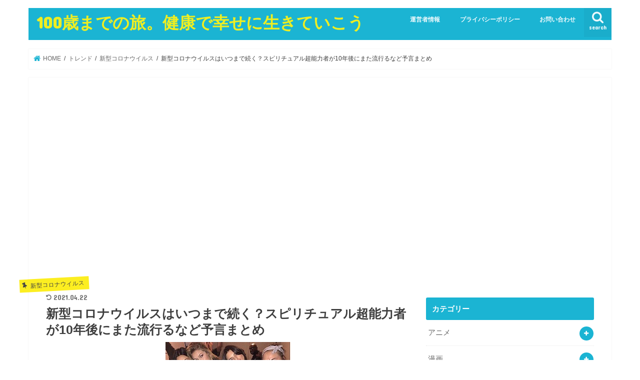

--- FILE ---
content_type: text/html; charset=UTF-8
request_url: https://fumfum100.com/coronavirus-psychic/
body_size: 21879
content:
<!doctype html>
<html lang="ja"
	prefix="og: https://ogp.me/ns#" >

<head>
<meta charset="utf-8">
<meta http-equiv="X-UA-Compatible" content="IE=edge">

<meta name="HandheldFriendly" content="True">
<meta name="MobileOptimized" content="320">
<meta name="viewport" content="width=device-width, initial-scale=1"/>


<link rel="pingback" href="https://fumfum100.com/xmlrpc.php">

<!--[if IE]>
<![endif]-->


<!-- Google tag (gtag.js) -->
<script async src="https://www.googletagmanager.com/gtag/js?id=G-EG521VTC0Q"></script>
<script>
  window.dataLayer = window.dataLayer || [];
  function gtag(){dataLayer.push(arguments);}
  gtag('js', new Date());

  gtag('config', 'G-EG521VTC0Q');
</script>

		<!-- All in One SEO 4.1.5.3 -->
		<title>新型コロナウイルスはいつまで続く？スピリチュアル超能力者が10年後にまた流行るなど予言まとめ | 100歳までの旅。健康で幸せに生きていこう</title>
		<meta name="description" content="新型コロナウイルスの影響はいつまで続くのでしょうか。 先が見えない動きになっていますが、新型コロナウイルス発生を12年前にスピリチュアル超能力者が予言していた本があるそうです。 その本についてキム・カーダシアンがツイッタ..." />
		<meta name="robots" content="max-snippet:-1, max-image-preview:large, max-video-preview:-1" />
		<link rel="canonical" href="https://fumfum100.com/coronavirus-psychic/" />
		<meta property="og:locale" content="ja_JP" />
		<meta property="og:site_name" content="100歳までの旅。健康で幸せに生きていこう | いろいろなことに興味を持ち100歳まで健康に生きよう" />
		<meta property="og:type" content="activity" />
		<meta property="og:title" content="新型コロナウイルスはいつまで続く？スピリチュアル超能力者が10年後にまた流行るなど予言まとめ | 100歳までの旅。健康で幸せに生きていこう" />
		<meta property="og:description" content="新型コロナウイルスの影響はいつまで続くのでしょうか。 先が見えない動きになっていますが、新型コロナウイルス発生を12年前にスピリチュアル超能力者が予言していた本があるそうです。 その本についてキム・カーダシアンがツイッタ..." />
		<meta property="og:url" content="https://fumfum100.com/coronavirus-psychic/" />
		<meta name="twitter:card" content="summary" />
		<meta name="twitter:domain" content="fumfum100.com" />
		<meta name="twitter:title" content="新型コロナウイルスはいつまで続く？スピリチュアル超能力者が10年後にまた流行るなど予言まとめ | 100歳までの旅。健康で幸せに生きていこう" />
		<meta name="twitter:description" content="新型コロナウイルスの影響はいつまで続くのでしょうか。 先が見えない動きになっていますが、新型コロナウイルス発生を12年前にスピリチュアル超能力者が予言していた本があるそうです。 その本についてキム・カーダシアンがツイッタ..." />
		<script type="application/ld+json" class="aioseo-schema">
			{"@context":"https:\/\/schema.org","@graph":[{"@type":"WebSite","@id":"https:\/\/fumfum100.com\/#website","url":"https:\/\/fumfum100.com\/","name":"100\u6b73\u307e\u3067\u306e\u65c5\u3002\u5065\u5eb7\u3067\u5e78\u305b\u306b\u751f\u304d\u3066\u3044\u3053\u3046","description":"\u3044\u308d\u3044\u308d\u306a\u3053\u3068\u306b\u8208\u5473\u3092\u6301\u3061100\u6b73\u307e\u3067\u5065\u5eb7\u306b\u751f\u304d\u3088\u3046","inLanguage":"ja","publisher":{"@id":"https:\/\/fumfum100.com\/#person"}},{"@type":"Person","@id":"https:\/\/fumfum100.com\/#person","name":"\u30d5\u30e0\u30d5\u30e0","image":{"@type":"ImageObject","@id":"https:\/\/fumfum100.com\/coronavirus-psychic\/#personImage","url":"https:\/\/secure.gravatar.com\/avatar\/c52a609ae1da7093d15918d2a1cf6433?s=96&d=mm&r=g","width":96,"height":96,"caption":"\u30d5\u30e0\u30d5\u30e0"}},{"@type":"BreadcrumbList","@id":"https:\/\/fumfum100.com\/coronavirus-psychic\/#breadcrumblist","itemListElement":[{"@type":"ListItem","@id":"https:\/\/fumfum100.com\/#listItem","position":1,"item":{"@type":"WebPage","@id":"https:\/\/fumfum100.com\/","name":"\u30db\u30fc\u30e0","description":"\u4eba\u751f100\u5e74\u6642\u4ee3\u3092\u5065\u5eb7\u3067\u8c4a\u304b\u306b\u5e78\u305b\u306b\u751f\u304d\u308b\u306b\u306f\u3044\u308d\u3044\u308d\u306a\u3053\u3068\u306b\u8208\u5473\u3092\u6301\u3064\u3053\u3068\uff01\u65c5\u884c\u30fb\u6620\u753b\u30fb\u30c6\u30ec\u30d3\u30c9\u30e9\u30de\u30fb\u30a2\u30fc\u30c6\u30a3\u30b9\u30c8\u306a\u3069\u306e\u60c5\u5831\u3092\u304a\u4f1d\u3048\u3057\u3066\u3044\u304d\u307e\u3059\u3002","url":"https:\/\/fumfum100.com\/"},"nextItem":"https:\/\/fumfum100.com\/coronavirus-psychic\/#listItem"},{"@type":"ListItem","@id":"https:\/\/fumfum100.com\/coronavirus-psychic\/#listItem","position":2,"item":{"@type":"WebPage","@id":"https:\/\/fumfum100.com\/coronavirus-psychic\/","name":"\u65b0\u578b\u30b3\u30ed\u30ca\u30a6\u30a4\u30eb\u30b9\u306f\u3044\u3064\u307e\u3067\u7d9a\u304f\uff1f\u30b9\u30d4\u30ea\u30c1\u30e5\u30a2\u30eb\u8d85\u80fd\u529b\u8005\u304c10\u5e74\u5f8c\u306b\u307e\u305f\u6d41\u884c\u308b\u306a\u3069\u4e88\u8a00\u307e\u3068\u3081","description":"\u65b0\u578b\u30b3\u30ed\u30ca\u30a6\u30a4\u30eb\u30b9\u306e\u5f71\u97ff\u306f\u3044\u3064\u307e\u3067\u7d9a\u304f\u306e\u3067\u3057\u3087\u3046\u304b\u3002 \u5148\u304c\u898b\u3048\u306a\u3044\u52d5\u304d\u306b\u306a\u3063\u3066\u3044\u307e\u3059\u304c\u3001\u65b0\u578b\u30b3\u30ed\u30ca\u30a6\u30a4\u30eb\u30b9\u767a\u751f\u309212\u5e74\u524d\u306b\u30b9\u30d4\u30ea\u30c1\u30e5\u30a2\u30eb\u8d85\u80fd\u529b\u8005\u304c\u4e88\u8a00\u3057\u3066\u3044\u305f\u672c\u304c\u3042\u308b\u305d\u3046\u3067\u3059\u3002 \u305d\u306e\u672c\u306b\u3064\u3044\u3066\u30ad\u30e0\u30fb\u30ab\u30fc\u30c0\u30b7\u30a2\u30f3\u304c\u30c4\u30a4\u30c3\u30bf...","url":"https:\/\/fumfum100.com\/coronavirus-psychic\/"},"previousItem":"https:\/\/fumfum100.com\/#listItem"}]},{"@type":"Person","@id":"https:\/\/fumfum100.com\/author\/234wert\/#author","url":"https:\/\/fumfum100.com\/author\/234wert\/","name":"\u30d5\u30e0\u30d5\u30e0","image":{"@type":"ImageObject","@id":"https:\/\/fumfum100.com\/coronavirus-psychic\/#authorImage","url":"https:\/\/secure.gravatar.com\/avatar\/c52a609ae1da7093d15918d2a1cf6433?s=96&d=mm&r=g","width":96,"height":96,"caption":"\u30d5\u30e0\u30d5\u30e0"}},{"@type":"WebPage","@id":"https:\/\/fumfum100.com\/coronavirus-psychic\/#webpage","url":"https:\/\/fumfum100.com\/coronavirus-psychic\/","name":"\u65b0\u578b\u30b3\u30ed\u30ca\u30a6\u30a4\u30eb\u30b9\u306f\u3044\u3064\u307e\u3067\u7d9a\u304f\uff1f\u30b9\u30d4\u30ea\u30c1\u30e5\u30a2\u30eb\u8d85\u80fd\u529b\u8005\u304c10\u5e74\u5f8c\u306b\u307e\u305f\u6d41\u884c\u308b\u306a\u3069\u4e88\u8a00\u307e\u3068\u3081 | 100\u6b73\u307e\u3067\u306e\u65c5\u3002\u5065\u5eb7\u3067\u5e78\u305b\u306b\u751f\u304d\u3066\u3044\u3053\u3046","description":"\u65b0\u578b\u30b3\u30ed\u30ca\u30a6\u30a4\u30eb\u30b9\u306e\u5f71\u97ff\u306f\u3044\u3064\u307e\u3067\u7d9a\u304f\u306e\u3067\u3057\u3087\u3046\u304b\u3002 \u5148\u304c\u898b\u3048\u306a\u3044\u52d5\u304d\u306b\u306a\u3063\u3066\u3044\u307e\u3059\u304c\u3001\u65b0\u578b\u30b3\u30ed\u30ca\u30a6\u30a4\u30eb\u30b9\u767a\u751f\u309212\u5e74\u524d\u306b\u30b9\u30d4\u30ea\u30c1\u30e5\u30a2\u30eb\u8d85\u80fd\u529b\u8005\u304c\u4e88\u8a00\u3057\u3066\u3044\u305f\u672c\u304c\u3042\u308b\u305d\u3046\u3067\u3059\u3002 \u305d\u306e\u672c\u306b\u3064\u3044\u3066\u30ad\u30e0\u30fb\u30ab\u30fc\u30c0\u30b7\u30a2\u30f3\u304c\u30c4\u30a4\u30c3\u30bf...","inLanguage":"ja","isPartOf":{"@id":"https:\/\/fumfum100.com\/#website"},"breadcrumb":{"@id":"https:\/\/fumfum100.com\/coronavirus-psychic\/#breadcrumblist"},"author":"https:\/\/fumfum100.com\/author\/234wert\/#author","creator":"https:\/\/fumfum100.com\/author\/234wert\/#author","image":{"@type":"ImageObject","@id":"https:\/\/fumfum100.com\/#mainImage","url":"https:\/\/fumfum100.com\/wp-content\/uploads\/2020\/03\/58377463-1.jpg","width":250,"height":250},"primaryImageOfPage":{"@id":"https:\/\/fumfum100.com\/coronavirus-psychic\/#mainImage"},"datePublished":"2020-03-16T04:08:40+09:00","dateModified":"2021-04-21T15:02:43+09:00"},{"@type":"Article","@id":"https:\/\/fumfum100.com\/coronavirus-psychic\/#article","name":"\u65b0\u578b\u30b3\u30ed\u30ca\u30a6\u30a4\u30eb\u30b9\u306f\u3044\u3064\u307e\u3067\u7d9a\u304f\uff1f\u30b9\u30d4\u30ea\u30c1\u30e5\u30a2\u30eb\u8d85\u80fd\u529b\u8005\u304c10\u5e74\u5f8c\u306b\u307e\u305f\u6d41\u884c\u308b\u306a\u3069\u4e88\u8a00\u307e\u3068\u3081 | 100\u6b73\u307e\u3067\u306e\u65c5\u3002\u5065\u5eb7\u3067\u5e78\u305b\u306b\u751f\u304d\u3066\u3044\u3053\u3046","description":"\u65b0\u578b\u30b3\u30ed\u30ca\u30a6\u30a4\u30eb\u30b9\u306e\u5f71\u97ff\u306f\u3044\u3064\u307e\u3067\u7d9a\u304f\u306e\u3067\u3057\u3087\u3046\u304b\u3002 \u5148\u304c\u898b\u3048\u306a\u3044\u52d5\u304d\u306b\u306a\u3063\u3066\u3044\u307e\u3059\u304c\u3001\u65b0\u578b\u30b3\u30ed\u30ca\u30a6\u30a4\u30eb\u30b9\u767a\u751f\u309212\u5e74\u524d\u306b\u30b9\u30d4\u30ea\u30c1\u30e5\u30a2\u30eb\u8d85\u80fd\u529b\u8005\u304c\u4e88\u8a00\u3057\u3066\u3044\u305f\u672c\u304c\u3042\u308b\u305d\u3046\u3067\u3059\u3002 \u305d\u306e\u672c\u306b\u3064\u3044\u3066\u30ad\u30e0\u30fb\u30ab\u30fc\u30c0\u30b7\u30a2\u30f3\u304c\u30c4\u30a4\u30c3\u30bf...","inLanguage":"ja","headline":"\u65b0\u578b\u30b3\u30ed\u30ca\u30a6\u30a4\u30eb\u30b9\u306f\u3044\u3064\u307e\u3067\u7d9a\u304f\uff1f\u30b9\u30d4\u30ea\u30c1\u30e5\u30a2\u30eb\u8d85\u80fd\u529b\u8005\u304c10\u5e74\u5f8c\u306b\u307e\u305f\u6d41\u884c\u308b\u306a\u3069\u4e88\u8a00\u307e\u3068\u3081","author":{"@id":"https:\/\/fumfum100.com\/author\/234wert\/#author"},"publisher":{"@id":"https:\/\/fumfum100.com\/#person"},"datePublished":"2020-03-16T04:08:40+09:00","dateModified":"2021-04-21T15:02:43+09:00","articleSection":"\u65b0\u578b\u30b3\u30ed\u30ca\u30a6\u30a4\u30eb\u30b9, \u30b9\u30d4\u30ea\u30c1\u30e5\u30a2\u30eb","mainEntityOfPage":{"@id":"https:\/\/fumfum100.com\/coronavirus-psychic\/#webpage"},"isPartOf":{"@id":"https:\/\/fumfum100.com\/coronavirus-psychic\/#webpage"},"image":{"@type":"ImageObject","@id":"https:\/\/fumfum100.com\/#articleImage","url":"https:\/\/fumfum100.com\/wp-content\/uploads\/2020\/03\/58377463-1.jpg","width":250,"height":250}}]}
		</script>
		<script type="text/javascript" >
			window.ga=window.ga||function(){(ga.q=ga.q||[]).push(arguments)};ga.l=+new Date;
			ga('create', "UA-150920417-2", 'auto');
			ga('send', 'pageview');
		</script>
		<script async src="https://www.google-analytics.com/analytics.js"></script>
		<!-- All in One SEO -->

<link rel='dns-prefetch' href='//ajax.googleapis.com' />
<link rel='dns-prefetch' href='//fonts.googleapis.com' />
<link rel='dns-prefetch' href='//maxcdn.bootstrapcdn.com' />
<link rel='dns-prefetch' href='//s.w.org' />
<link rel="alternate" type="application/rss+xml" title="100歳までの旅。健康で幸せに生きていこう &raquo; フィード" href="https://fumfum100.com/feed/" />
<link rel="alternate" type="application/rss+xml" title="100歳までの旅。健康で幸せに生きていこう &raquo; コメントフィード" href="https://fumfum100.com/comments/feed/" />
<link rel="alternate" type="application/rss+xml" title="100歳までの旅。健康で幸せに生きていこう &raquo; 新型コロナウイルスはいつまで続く？スピリチュアル超能力者が10年後にまた流行るなど予言まとめ のコメントのフィード" href="https://fumfum100.com/coronavirus-psychic/feed/" />
		<script type="text/javascript">
			window._wpemojiSettings = {"baseUrl":"https:\/\/s.w.org\/images\/core\/emoji\/13.1.0\/72x72\/","ext":".png","svgUrl":"https:\/\/s.w.org\/images\/core\/emoji\/13.1.0\/svg\/","svgExt":".svg","source":{"concatemoji":"https:\/\/fumfum100.com\/wp-includes\/js\/wp-emoji-release.min.js"}};
			!function(e,a,t){var n,r,o,i=a.createElement("canvas"),p=i.getContext&&i.getContext("2d");function s(e,t){var a=String.fromCharCode;p.clearRect(0,0,i.width,i.height),p.fillText(a.apply(this,e),0,0);e=i.toDataURL();return p.clearRect(0,0,i.width,i.height),p.fillText(a.apply(this,t),0,0),e===i.toDataURL()}function c(e){var t=a.createElement("script");t.src=e,t.defer=t.type="text/javascript",a.getElementsByTagName("head")[0].appendChild(t)}for(o=Array("flag","emoji"),t.supports={everything:!0,everythingExceptFlag:!0},r=0;r<o.length;r++)t.supports[o[r]]=function(e){if(!p||!p.fillText)return!1;switch(p.textBaseline="top",p.font="600 32px Arial",e){case"flag":return s([127987,65039,8205,9895,65039],[127987,65039,8203,9895,65039])?!1:!s([55356,56826,55356,56819],[55356,56826,8203,55356,56819])&&!s([55356,57332,56128,56423,56128,56418,56128,56421,56128,56430,56128,56423,56128,56447],[55356,57332,8203,56128,56423,8203,56128,56418,8203,56128,56421,8203,56128,56430,8203,56128,56423,8203,56128,56447]);case"emoji":return!s([10084,65039,8205,55357,56613],[10084,65039,8203,55357,56613])}return!1}(o[r]),t.supports.everything=t.supports.everything&&t.supports[o[r]],"flag"!==o[r]&&(t.supports.everythingExceptFlag=t.supports.everythingExceptFlag&&t.supports[o[r]]);t.supports.everythingExceptFlag=t.supports.everythingExceptFlag&&!t.supports.flag,t.DOMReady=!1,t.readyCallback=function(){t.DOMReady=!0},t.supports.everything||(n=function(){t.readyCallback()},a.addEventListener?(a.addEventListener("DOMContentLoaded",n,!1),e.addEventListener("load",n,!1)):(e.attachEvent("onload",n),a.attachEvent("onreadystatechange",function(){"complete"===a.readyState&&t.readyCallback()})),(n=t.source||{}).concatemoji?c(n.concatemoji):n.wpemoji&&n.twemoji&&(c(n.twemoji),c(n.wpemoji)))}(window,document,window._wpemojiSettings);
		</script>
		<!-- fumfum100.com is managing ads with Advanced Ads --><script id="fumfu-ready">
			window.advanced_ads_ready=function(e,a){a=a||"complete";var d=function(e){return"interactive"===a?"loading"!==e:"complete"===e};d(document.readyState)?e():document.addEventListener("readystatechange",(function(a){d(a.target.readyState)&&e()}),{once:"interactive"===a})},window.advanced_ads_ready_queue=window.advanced_ads_ready_queue||[];		</script>
		<style type="text/css">
img.wp-smiley,
img.emoji {
	display: inline !important;
	border: none !important;
	box-shadow: none !important;
	height: 1em !important;
	width: 1em !important;
	margin: 0 .07em !important;
	vertical-align: -0.1em !important;
	background: none !important;
	padding: 0 !important;
}
</style>
	<link rel='stylesheet' id='wp-block-library-css'  href='https://fumfum100.com/wp-includes/css/dist/block-library/style.min.css' type='text/css' media='all' />
<link rel='stylesheet' id='quads-style-css-css'  href='https://fumfum100.com/wp-content/plugins/quick-adsense-reloaded/includes/gutenberg/dist/blocks.style.build.css' type='text/css' media='all' />
<link rel='stylesheet' id='contact-form-7-css'  href='https://fumfum100.com/wp-content/plugins/contact-form-7/includes/css/styles.css' type='text/css' media='all' />
<link rel='stylesheet' id='ez-icomoon-css'  href='https://fumfum100.com/wp-content/plugins/easy-table-of-contents/vendor/icomoon/style.min.css' type='text/css' media='all' />
<link rel='stylesheet' id='ez-toc-css'  href='https://fumfum100.com/wp-content/plugins/easy-table-of-contents/assets/css/screen.min.css' type='text/css' media='all' />
<style id='ez-toc-inline-css' type='text/css'>
div#ez-toc-container p.ez-toc-title {font-size: 120%;}div#ez-toc-container p.ez-toc-title {font-weight: 500;}div#ez-toc-container ul li {font-size: 95%;}
</style>
<link rel='stylesheet' id='style-css'  href='https://fumfum100.com/wp-content/themes/jstork/style.css' type='text/css' media='all' />
<link rel='stylesheet' id='child-style-css'  href='https://fumfum100.com/wp-content/themes/jstork_custom/style.css' type='text/css' media='all' />
<link rel='stylesheet' id='slick-css'  href='https://fumfum100.com/wp-content/themes/jstork/library/css/slick.css' type='text/css' media='all' />
<link rel='stylesheet' id='shortcode-css'  href='https://fumfum100.com/wp-content/themes/jstork/library/css/shortcode.css' type='text/css' media='all' />
<link rel='stylesheet' id='gf_Concert-css'  href='//fonts.googleapis.com/css?family=Concert+One' type='text/css' media='all' />
<link rel='stylesheet' id='gf_Lato-css'  href='//fonts.googleapis.com/css?family=Lato' type='text/css' media='all' />
<link rel='stylesheet' id='fontawesome-css'  href='//maxcdn.bootstrapcdn.com/font-awesome/4.7.0/css/font-awesome.min.css' type='text/css' media='all' />
<link rel='stylesheet' id='remodal-css'  href='https://fumfum100.com/wp-content/themes/jstork/library/css/remodal.css' type='text/css' media='all' />
<link rel='stylesheet' id='animate-css'  href='https://fumfum100.com/wp-content/themes/jstork/library/css/animate.min.css' type='text/css' media='all' />
<style id='quads-styles-inline-css' type='text/css'>

    .quads-location ins.adsbygoogle {
        background: transparent !important;
    }
    
    .quads-ad-label { font-size: 12px; text-align: center; color: #333;}
</style>
<script type='text/javascript' src='//ajax.googleapis.com/ajax/libs/jquery/1.12.4/jquery.min.js' id='jquery-js'></script>
<link rel="https://api.w.org/" href="https://fumfum100.com/wp-json/" /><link rel="alternate" type="application/json" href="https://fumfum100.com/wp-json/wp/v2/posts/1894" /><link rel="EditURI" type="application/rsd+xml" title="RSD" href="https://fumfum100.com/xmlrpc.php?rsd" />
<link rel="wlwmanifest" type="application/wlwmanifest+xml" href="https://fumfum100.com/wp-includes/wlwmanifest.xml" /> 

<link rel='shortlink' href='https://fumfum100.com/?p=1894' />
<link rel="alternate" type="application/json+oembed" href="https://fumfum100.com/wp-json/oembed/1.0/embed?url=https%3A%2F%2Ffumfum100.com%2Fcoronavirus-psychic%2F" />
<link rel="alternate" type="text/xml+oembed" href="https://fumfum100.com/wp-json/oembed/1.0/embed?url=https%3A%2F%2Ffumfum100.com%2Fcoronavirus-psychic%2F&#038;format=xml" />
<meta name="generator" content="Site Kit by Google 1.47.0" /><script type='text/javascript'>document.cookie = 'quads_browser_width='+screen.width;</script><style type="text/css">
body{color: #3E3E3E;}
a, #breadcrumb li.bc_homelink a::before, .authorbox .author_sns li a::before{color: #1BB4D3;}
a:hover{color: #E69B9B;}
.article-footer .post-categories li a,.article-footer .tags a,.accordionBtn{  background: #1BB4D3;  border-color: #1BB4D3;}
.article-footer .tags a{color:#1BB4D3; background: none;}
.article-footer .post-categories li a:hover,.article-footer .tags a:hover,.accordionBtn.active{ background:#E69B9B;  border-color:#E69B9B;}
input[type="text"],input[type="password"],input[type="datetime"],input[type="datetime-local"],input[type="date"],input[type="month"],input[type="time"],input[type="week"],input[type="number"],input[type="email"],input[type="url"],input[type="search"],input[type="tel"],input[type="color"],select,textarea,.field { background-color: #ffffff;}
.header{color: #ffffff;}
.bgfull .header,.header.bg,.header #inner-header,.menu-sp{background: #1bb4d3;}
#logo a{color: #eeee22;}
#g_nav .nav li a,.nav_btn,.menu-sp a,.menu-sp a,.menu-sp > ul:after{color: #edf9fc;}
#logo a:hover,#g_nav .nav li a:hover,.nav_btn:hover{color:#eeeeee;}
@media only screen and (min-width: 768px) {
.nav > li > a:after{background: #eeeeee;}
.nav ul {background: #666666;}
#g_nav .nav li ul.sub-menu li a{color: #f7f7f7;}
}
@media only screen and (max-width: 1165px) {
.site_description{background: #1bb4d3; color: #ffffff;}
}
#inner-content, #breadcrumb, .entry-content blockquote:before, .entry-content blockquote:after{background: #ffffff}
.top-post-list .post-list:before{background: #1BB4D3;}
.widget li a:after{color: #1BB4D3;}
.entry-content h2,.widgettitle,.accordion::before{background: #1bb4d3; color: #ffffff;}
.entry-content h3{border-color: #1bb4d3;}
.h_boader .entry-content h2{border-color: #1bb4d3; color: #3E3E3E;}
.h_balloon .entry-content h2:after{border-top-color: #1bb4d3;}
.entry-content ul li:before{ background: #1bb4d3;}
.entry-content ol li:before{ background: #1bb4d3;}
.post-list-card .post-list .eyecatch .cat-name,.top-post-list .post-list .eyecatch .cat-name,.byline .cat-name,.single .authorbox .author-newpost li .cat-name,.related-box li .cat-name,.carouselwrap .cat-name,.eyecatch .cat-name{background: #fcee21; color:  #444444;}
ul.wpp-list li a:before{background: #1bb4d3; color: #ffffff;}
.readmore a{border:1px solid #1BB4D3;color:#1BB4D3;}
.readmore a:hover{background:#1BB4D3;color:#fff;}
.btn-wrap a{background: #1BB4D3;border: 1px solid #1BB4D3;}
.btn-wrap a:hover{background: #E69B9B;border-color: #E69B9B;}
.btn-wrap.simple a{border:1px solid #1BB4D3;color:#1BB4D3;}
.btn-wrap.simple a:hover{background:#1BB4D3;}
.blue-btn, .comment-reply-link, #submit { background-color: #1BB4D3; }
.blue-btn:hover, .comment-reply-link:hover, #submit:hover, .blue-btn:focus, .comment-reply-link:focus, #submit:focus {background-color: #E69B9B; }
#sidebar1{color: #444444;}
.widget:not(.widget_text) a{color:#666666;}
.widget:not(.widget_text) a:hover{color:#999999;}
.bgfull #footer-top,#footer-top .inner,.cta-inner{background-color: #666666; color: #CACACA;}
.footer a,#footer-top a{color: #f7f7f7;}
#footer-top .widgettitle{color: #CACACA;}
.bgfull .footer,.footer.bg,.footer .inner {background-color: #666666;color: #CACACA;}
.footer-links li a:before{ color: #1bb4d3;}
.pagination a, .pagination span,.page-links a{border-color: #1BB4D3; color: #1BB4D3;}
.pagination .current,.pagination .current:hover,.page-links ul > li > span{background-color: #1BB4D3; border-color: #1BB4D3;}
.pagination a:hover, .pagination a:focus,.page-links a:hover, .page-links a:focus{background-color: #1BB4D3; color: #fff;}
</style>
<style type="text/css" id="custom-background-css">
body.custom-background { background-color: #ffffff; }
</style>
	<script  async src="https://pagead2.googlesyndication.com/pagead/js/adsbygoogle.js?client=ca-pub-4701422242121992" crossorigin="anonymous"></script><link rel="icon" href="https://fumfum100.com/wp-content/uploads/2020/09/cropped-isolated-flower-lotus-with-light-pink-petals-with-reflection-white-background-3d-vector-illustration_98292-11-32x32.jpg" sizes="32x32" />
<link rel="icon" href="https://fumfum100.com/wp-content/uploads/2020/09/cropped-isolated-flower-lotus-with-light-pink-petals-with-reflection-white-background-3d-vector-illustration_98292-11-192x192.jpg" sizes="192x192" />
<link rel="apple-touch-icon" href="https://fumfum100.com/wp-content/uploads/2020/09/cropped-isolated-flower-lotus-with-light-pink-petals-with-reflection-white-background-3d-vector-illustration_98292-11-180x180.jpg" />
<meta name="msapplication-TileImage" content="https://fumfum100.com/wp-content/uploads/2020/09/cropped-isolated-flower-lotus-with-light-pink-petals-with-reflection-white-background-3d-vector-illustration_98292-11-270x270.jpg" />
		<style type="text/css" id="wp-custom-css">
			
#ez-toc-container li:before{
width: 0;
height: 0;
}

.share.short,
.entry-date.updated {
display: none;
}
.entry-date.undo.updated {
display: block;
}		</style>
		</head>

<body class="post-template-default single single-post postid-1894 single-format-standard custom-background bgnormal pannavi_on h_default sidebarright date_on">
	<div id="container">

<header class="header animated fadeIn " role="banner">
<div id="inner-header" class="wrap cf">
<div id="logo" class="gf ">
<p class="h1 text"><a href="https://fumfum100.com">100歳までの旅。健康で幸せに生きていこう</a></p>
</div>

<a href="#searchbox" data-remodal-target="searchbox" class="nav_btn search_btn"><span class="text gf">search</span></a>

<nav id="g_nav" role="navigation">
<ul id="menu-%e3%83%98%e3%83%83%e3%83%80%e3%83%bc%e3%83%a1%e3%83%8b%e3%83%a5%e3%83%bc" class="nav top-nav cf"><li id="menu-item-54" class="menu-item menu-item-type-post_type menu-item-object-page menu-item-54"><a href="https://fumfum100.com/profile/">運営者情報</a></li>
<li id="menu-item-175" class="menu-item menu-item-type-post_type menu-item-object-page menu-item-privacy-policy menu-item-175"><a href="https://fumfum100.com/privacy-policy/">プライバシーポリシー</a></li>
<li id="menu-item-239" class="menu-item menu-item-type-post_type menu-item-object-page menu-item-239"><a href="https://fumfum100.com/form/">お問い合わせ</a></li>
</ul></nav>

<a href="#spnavi" data-remodal-target="spnavi" class="nav_btn"><span class="text gf">menu</span></a>



</div>
</header>


<div class="remodal" data-remodal-id="spnavi" data-remodal-options="hashTracking:false">
<button data-remodal-action="close" class="remodal-close"><span class="text gf">CLOSE</span></button>
<ul id="menu-%e3%83%98%e3%83%83%e3%83%80%e3%83%bc%e3%83%a1%e3%83%8b%e3%83%a5%e3%83%bc-1" class="sp_g_nav nav top-nav cf"><li class="menu-item menu-item-type-post_type menu-item-object-page menu-item-54"><a href="https://fumfum100.com/profile/">運営者情報</a></li>
<li class="menu-item menu-item-type-post_type menu-item-object-page menu-item-privacy-policy menu-item-175"><a href="https://fumfum100.com/privacy-policy/">プライバシーポリシー</a></li>
<li class="menu-item menu-item-type-post_type menu-item-object-page menu-item-239"><a href="https://fumfum100.com/form/">お問い合わせ</a></li>
</ul><button data-remodal-action="close" class="remodal-close"><span class="text gf">CLOSE</span></button>
</div>




<div class="remodal searchbox" data-remodal-id="searchbox" data-remodal-options="hashTracking:false">
<div class="search cf"><dl><dt>キーワードで記事を検索</dt><dd><form role="search" method="get" id="searchform" class="searchform cf" action="https://fumfum100.com/" >
		<input type="search" placeholder="検索する" value="" name="s" id="s" />
		<button type="submit" id="searchsubmit" ><i class="fa fa-search"></i></button>
		</form></dd></dl></div>
<button data-remodal-action="close" class="remodal-close"><span class="text gf">CLOSE</span></button>
</div>






<div id="breadcrumb" class="breadcrumb inner wrap cf"><ul itemscope itemtype="http://schema.org/BreadcrumbList"><li itemprop="itemListElement" itemscope itemtype="http://schema.org/ListItem" class="bc_homelink"><a itemprop="item" href="https://fumfum100.com/"><span itemprop="name"> HOME</span></a><meta itemprop="position" content="1" /></li><li itemprop="itemListElement" itemscope itemtype="http://schema.org/ListItem"><a itemprop="item" href="https://fumfum100.com/category/trend/"><span itemprop="name">トレンド</span></a><meta itemprop="position" content="2" /></li><li itemprop="itemListElement" itemscope itemtype="http://schema.org/ListItem"><a itemprop="item" href="https://fumfum100.com/category/trend/corona-virous/"><span itemprop="name">新型コロナウイルス</span></a><meta itemprop="position" content="3" /></li><li itemprop="itemListElement" itemscope itemtype="http://schema.org/ListItem" class="bc_posttitle"><span itemprop="name">新型コロナウイルスはいつまで続く？スピリチュアル超能力者が10年後にまた流行るなど予言まとめ</span><meta itemprop="position" content="4" /></li></ul></div>
<div id="content">
<div id="inner-content" class="wrap cf">

<main id="main" class="m-all t-all d-5of7 cf" role="main">
<article id="post-1894" class="post-1894 post type-post status-publish format-standard has-post-thumbnail hentry category-corona-virous category-spiritual article cf" role="article">
<div id="text-18" class="widget widget_text">			<div class="textwidget"><p><script async src="https://pagead2.googlesyndication.com/pagead/js/adsbygoogle.js?client=ca-pub-4701422242121992" crossorigin="anonymous"></script><br />
<ins class="adsbygoogle" style="display: block; text-align: center;" data-ad-layout="in-article" data-ad-format="fluid" data-ad-client="ca-pub-4701422242121992" data-ad-slot="2390626635"></ins><br />
<script>
     (adsbygoogle = window.adsbygoogle || []).push({});
</script></p>
</div>
		</div><header class="article-header entry-header">
<p class="byline entry-meta vcard cf">
<span class="cat-name cat-id-35">新型コロナウイルス</span><time class="date gf entry-date updated">2020.03.16</time>
<time class="date gf entry-date undo updated" datetime="2021-04-22">2021.04.22</time>
<span class="writer name author"><span class="fn">フムフム</span></span>
</p>

<h1 class="entry-title single-title" itemprop="headline" rel="bookmark">新型コロナウイルスはいつまで続く？スピリチュアル超能力者が10年後にまた流行るなど予言まとめ</h1>

<figure class="eyecatch">
<img width="250" height="250" src="https://fumfum100.com/wp-content/uploads/2020/03/58377463-1.jpg" class="attachment-post-thumbnail size-post-thumbnail wp-post-image" alt="" loading="lazy" srcset="https://fumfum100.com/wp-content/uploads/2020/03/58377463-1.jpg 250w, https://fumfum100.com/wp-content/uploads/2020/03/58377463-1-150x150.jpg 150w" sizes="(max-width: 250px) 100vw, 250px" /></figure>
<div class="share short">
<div class="sns">
<ul class="cf">

<li class="twitter"> 
<a target="blank" href="//twitter.com/intent/tweet?url=https%3A%2F%2Ffumfum100.com%2Fcoronavirus-psychic%2F&text=%E6%96%B0%E5%9E%8B%E3%82%B3%E3%83%AD%E3%83%8A%E3%82%A6%E3%82%A4%E3%83%AB%E3%82%B9%E3%81%AF%E3%81%84%E3%81%A4%E3%81%BE%E3%81%A7%E7%B6%9A%E3%81%8F%EF%BC%9F%E3%82%B9%E3%83%94%E3%83%AA%E3%83%81%E3%83%A5%E3%82%A2%E3%83%AB%E8%B6%85%E8%83%BD%E5%8A%9B%E8%80%85%E3%81%8C10%E5%B9%B4%E5%BE%8C%E3%81%AB%E3%81%BE%E3%81%9F%E6%B5%81%E8%A1%8C%E3%82%8B%E3%81%AA%E3%81%A9%E4%BA%88%E8%A8%80%E3%81%BE%E3%81%A8%E3%82%81&tw_p=tweetbutton" onclick="window.open(this.href, 'tweetwindow', 'width=550, height=450,personalbar=0,toolbar=0,scrollbars=1,resizable=1'); return false;"><i class="fa fa-twitter"></i><span class="text">ツイート</span><span class="count"></span></a>
</li>

<li class="facebook">
<a href="//www.facebook.com/sharer.php?src=bm&u=https%3A%2F%2Ffumfum100.com%2Fcoronavirus-psychic%2F&t=%E6%96%B0%E5%9E%8B%E3%82%B3%E3%83%AD%E3%83%8A%E3%82%A6%E3%82%A4%E3%83%AB%E3%82%B9%E3%81%AF%E3%81%84%E3%81%A4%E3%81%BE%E3%81%A7%E7%B6%9A%E3%81%8F%EF%BC%9F%E3%82%B9%E3%83%94%E3%83%AA%E3%83%81%E3%83%A5%E3%82%A2%E3%83%AB%E8%B6%85%E8%83%BD%E5%8A%9B%E8%80%85%E3%81%8C10%E5%B9%B4%E5%BE%8C%E3%81%AB%E3%81%BE%E3%81%9F%E6%B5%81%E8%A1%8C%E3%82%8B%E3%81%AA%E3%81%A9%E4%BA%88%E8%A8%80%E3%81%BE%E3%81%A8%E3%82%81" onclick="javascript:window.open(this.href, '', 'menubar=no,toolbar=no,resizable=yes,scrollbars=yes,height=300,width=600');return false;"><i class="fa fa-facebook"></i>
<span class="text">シェア</span><span class="count"></span></a>
</li>

<li class="hatebu">       
<a href="//b.hatena.ne.jp/add?mode=confirm&url=https://fumfum100.com/coronavirus-psychic/&title=%E6%96%B0%E5%9E%8B%E3%82%B3%E3%83%AD%E3%83%8A%E3%82%A6%E3%82%A4%E3%83%AB%E3%82%B9%E3%81%AF%E3%81%84%E3%81%A4%E3%81%BE%E3%81%A7%E7%B6%9A%E3%81%8F%EF%BC%9F%E3%82%B9%E3%83%94%E3%83%AA%E3%83%81%E3%83%A5%E3%82%A2%E3%83%AB%E8%B6%85%E8%83%BD%E5%8A%9B%E8%80%85%E3%81%8C10%E5%B9%B4%E5%BE%8C%E3%81%AB%E3%81%BE%E3%81%9F%E6%B5%81%E8%A1%8C%E3%82%8B%E3%81%AA%E3%81%A9%E4%BA%88%E8%A8%80%E3%81%BE%E3%81%A8%E3%82%81" onclick="window.open(this.href, 'HBwindow', 'width=600, height=400, menubar=no, toolbar=no, scrollbars=yes'); return false;" target="_blank"><span class="text">はてブ</span><span class="count"></span></a>
</li>

<li class="line">
<a href="//line.me/R/msg/text/?%E6%96%B0%E5%9E%8B%E3%82%B3%E3%83%AD%E3%83%8A%E3%82%A6%E3%82%A4%E3%83%AB%E3%82%B9%E3%81%AF%E3%81%84%E3%81%A4%E3%81%BE%E3%81%A7%E7%B6%9A%E3%81%8F%EF%BC%9F%E3%82%B9%E3%83%94%E3%83%AA%E3%83%81%E3%83%A5%E3%82%A2%E3%83%AB%E8%B6%85%E8%83%BD%E5%8A%9B%E8%80%85%E3%81%8C10%E5%B9%B4%E5%BE%8C%E3%81%AB%E3%81%BE%E3%81%9F%E6%B5%81%E8%A1%8C%E3%82%8B%E3%81%AA%E3%81%A9%E4%BA%88%E8%A8%80%E3%81%BE%E3%81%A8%E3%82%81%0Ahttps%3A%2F%2Ffumfum100.com%2Fcoronavirus-psychic%2F" target="_blank"><span>LINE</span></a>
</li>

<li class="pocket">
<a href="//getpocket.com/edit?url=https://fumfum100.com/coronavirus-psychic/&title=新型コロナウイルスはいつまで続く？スピリチュアル超能力者が10年後にまた流行るなど予言まとめ" onclick="window.open(this.href, 'FBwindow', 'width=550, height=350, menubar=no, toolbar=no, scrollbars=yes'); return false;"><i class="fa fa-get-pocket"></i><span class="text">Pocket</span><span class="count"></span></a></li>

</ul>
</div> 
</div></header>



<section class="entry-content cf">



<!-- WP QUADS Content Ad Plugin v. 2.0.37.1 -->
<div class="quads-location quads-ad1" id="quads-ad1" style="float:none;margin:0px 0 0px 0;text-align:center;">
<script async src="https://pagead2.googlesyndication.com/pagead/js/adsbygoogle.js"></script>
<!-- 広告 -->
<ins class="adsbygoogle"
     style="display:block"
     data-ad-client="ca-pub-4701422242121992"
     data-ad-slot="9718273775"
     data-ad-format="rectangle"
     data-full-width-responsive="true"></ins>
<script>
     (adsbygoogle = window.adsbygoogle || []).push({});
</script>
</div>

<p>新型コロナウイルスの影響はいつまで続くのでしょうか。</p>
<p>先が見えない動きになっていますが、新型コロナウイルス発生を12年前にスピリチュアル超能力者が予言していた本があるそうです。</p>
<p>その本について<span style="color: #ff0000;">キム・カーダシアン</span>がツイッターで述べていると、The Sunの記事にありました。</p>
<div id="ez-toc-container" class="ez-toc-v2_0_17 counter-hierarchy counter-numeric ez-toc-grey">
<div class="ez-toc-title-container">
<p class="ez-toc-title">目次</p>
<span class="ez-toc-title-toggle"><a class="ez-toc-pull-right ez-toc-btn ez-toc-btn-xs ez-toc-btn-default ez-toc-toggle" style="display: none;"><i class="ez-toc-glyphicon ez-toc-icon-toggle"></i></a></span></div>
<nav><ul class="ez-toc-list ez-toc-list-level-1"><li class="ez-toc-page-1 ez-toc-heading-level-2"><a class="ez-toc-link ez-toc-heading-1" href="#%E6%96%B0%E5%9E%8B%E3%82%B3%E3%83%AD%E3%83%8A%E3%82%A6%E3%82%A4%E3%83%AB%E3%82%B9%E3%81%AF%E3%81%84%E3%81%A4%E3%81%BE%E3%81%A7%E7%B6%9A%E3%81%8F%EF%BC%9F" title="新型コロナウイルスはいつまで続く？">新型コロナウイルスはいつまで続く？</a><ul class="ez-toc-list-level-3"><li class="ez-toc-heading-level-3"><a class="ez-toc-link ez-toc-heading-2" href="#%E3%82%AD%E3%83%A0%E3%83%BB%E3%82%AB%E3%83%BC%E3%83%80%E3%82%B7%E3%82%A2%E3%83%B3%E3%81%AE%E3%83%84%E3%82%A4%E3%83%BC%E3%83%88" title="キム・カーダシアンのツイート">キム・カーダシアンのツイート</a></li><li class="ez-toc-page-1 ez-toc-heading-level-3"><a class="ez-toc-link ez-toc-heading-3" href="#%E9%9B%91%E8%AA%8C%E3%80%8CWIRED%E3%80%8D%E3%81%AE%E8%A8%98%E4%BA%8B" title="雑誌「WIRED」の記事">雑誌「WIRED」の記事</a></li></ul></li><li class="ez-toc-page-1 ez-toc-heading-level-2"><a class="ez-toc-link ez-toc-heading-4" href="#%E3%82%B9%E3%83%94%E3%83%AA%E3%83%81%E3%83%A5%E3%82%A2%E3%83%AB%E8%B6%85%E8%83%BD%E5%8A%9B%E8%80%85%E3%81%8C10%E5%B9%B4%E5%BE%8C%E3%81%AB%E3%81%BE%E3%81%9F%E6%B5%81%E8%A1%8C%E3%82%8B%E3%81%AA%E3%81%A9%E4%BA%88%E8%A8%80" title="スピリチュアル超能力者が10年後にまた流行るなど予言">スピリチュアル超能力者が10年後にまた流行るなど予言</a></li><li class="ez-toc-page-1 ez-toc-heading-level-2"><a class="ez-toc-link ez-toc-heading-5" href="#%E3%82%B7%E3%83%AB%E3%83%93%E3%82%A2%E3%83%BB%E3%83%96%E3%83%A9%E3%82%A6%E3%83%B3%E3%81%AF%E3%81%A9%E3%82%93%E3%81%AA%E4%BA%BA%EF%BC%9F" title="シルビア・ブラウンはどんな人？">シルビア・ブラウンはどんな人？</a></li><li class="ez-toc-page-1 ez-toc-heading-level-2"><a class="ez-toc-link ez-toc-heading-6" href="#%E6%96%B0%E5%9E%8B%E3%82%B3%E3%83%AD%E3%83%8A%E3%82%A6%E3%82%A4%E3%83%AB%E3%82%B9%E3%81%AE%E5%8F%8E%E6%9D%9F%E3%81%AF%EF%BC%9F%E3%81%BE%E3%81%9F%E6%B5%81%E8%A1%8C%E3%82%8B%E3%81%AE%E3%81%8B" title="新型コロナウイルスの収束は？また流行るのか">新型コロナウイルスの収束は？また流行るのか</a></li><li class="ez-toc-page-1 ez-toc-heading-level-2"><a class="ez-toc-link ez-toc-heading-7" href="#%E3%81%BE%E3%81%A8%E3%82%81" title="まとめ">まとめ</a></li></ul></nav></div>
<h2><span class="ez-toc-section" id="%E6%96%B0%E5%9E%8B%E3%82%B3%E3%83%AD%E3%83%8A%E3%82%A6%E3%82%A4%E3%83%AB%E3%82%B9%E3%81%AF%E3%81%84%E3%81%A4%E3%81%BE%E3%81%A7%E7%B6%9A%E3%81%8F%EF%BC%9F"></span>新型コロナウイルスはいつまで続く？<span class="ez-toc-section-end"></span></h2>
<h3><span class="ez-toc-section" id="%E3%82%AD%E3%83%A0%E3%83%BB%E3%82%AB%E3%83%BC%E3%83%80%E3%82%B7%E3%82%A2%E3%83%B3%E3%81%AE%E3%83%84%E3%82%A4%E3%83%BC%E3%83%88"></span>キム・カーダシアンのツイート<span class="ez-toc-section-end"></span></h3>
<p>キム・カーダシアンのツイートです　↓　↓</p>
<blockquote class="twitter-tweet">
<p dir="ltr" lang="en">Kourtney just sent this on our group chat <a href="https://t.co/XyjGajY71d">pic.twitter.com/XyjGajY71d</a></p>
<p>— Kim Kardashian West (@KimKardashian) <a href="https://twitter.com/KimKardashian/status/1237924116486688768?ref_src=twsrc%5Etfw">March 12, 2020</a></p></blockquote>
<p><script async src="https://platform.twitter.com/widgets.js" charset="utf-8"></script></p>
<h3><span class="ez-toc-section" id="%E9%9B%91%E8%AA%8C%E3%80%8CWIRED%E3%80%8D%E3%81%AE%E8%A8%98%E4%BA%8B"></span>雑誌「WIRED」の記事<span class="ez-toc-section-end"></span></h3>
<p>雑誌「WIRED」の記事からの抜粋です。</p>
<blockquote>
<p><strong>イースト・アングリア大学のハンターは、SARSやほかの飛沫による感染症を研究した過去の経験から考えると、夏季に完全に終息する前に流行がだんだん縮小していく可能性があると指摘する。ここでも、温かく乾燥した気候が感染を抑制するのだ。</strong></p>
<p><strong>「わたしの推測では、アウトブレイクは夏季に終息するまであと2〜3カ月続くと見ています」と、ハンターは言う。「次の冬、また発生するかどうかは明らかではありません」</strong></p>
<p><span style="font-size: 10pt;">引用：WIRED</span></p>
</blockquote>
<p>6月5日追記：ハンターさんの言う通り、流行は落ち着いてきた感がありますね。</p>
<p>この冬にまた流行るかどうかは、今の私たちの行動に左右されるのではないでしょうか。余波が大きくならないように気を緩めないことが大事ですね。</p>
<div class="fumfu-%e3%83%96%e3%83%ad%e3%82%b0%e5%90%8d%ef%bd%9c%ef%bd%90%ef%bd%83%ef%bd%9c%ef%bd%88%ef%bc%92%e8%a6%8b%e5%87%ba%e3%81%97%e4%b8%8a%e2%91%a0" style="margin-left: auto; margin-right: auto; text-align: center; " id="fumfu-509355243"><script async src="https://pagead2.googlesyndication.com/pagead/js/adsbygoogle.js?client=ca-pub-4701422242121992"
     crossorigin="anonymous"></script>
<ins class="adsbygoogle"
     style="display:block; text-align:center;"
     data-ad-layout="in-article"
     data-ad-format="fluid"
     data-ad-client="ca-pub-4701422242121992"
     data-ad-slot="5586585862"></ins>
<script>
     (adsbygoogle = window.adsbygoogle || []).push({});
</script></div><br style="clear: both; display: block; float: none;"/><h2><span class="ez-toc-section" id="%E3%82%B9%E3%83%94%E3%83%AA%E3%83%81%E3%83%A5%E3%82%A2%E3%83%AB%E8%B6%85%E8%83%BD%E5%8A%9B%E8%80%85%E3%81%8C10%E5%B9%B4%E5%BE%8C%E3%81%AB%E3%81%BE%E3%81%9F%E6%B5%81%E8%A1%8C%E3%82%8B%E3%81%AA%E3%81%A9%E4%BA%88%E8%A8%80"></span>スピリチュアル超能力者が10年後にまた流行るなど予言<span class="ez-toc-section-end"></span></h2>
<p>キム・カーダシアンのツイートにある本では、スピリチュアル超能力者の著者は次のように述べています。</p>
<p><strong>「2020年頃に深刻な肺炎のような病気が地球全体に広がり、肺や気管支を攻撃し、あらゆる治療に抵抗するだろう。</strong><br />
<strong>病気そのものよりも問題なのは、それが急に消えたと思ったら10年後に再び広がってから完全に消滅することだ。」</strong></p>
<p>6月5日追記：10年後に広がるという予言ですが、心にとめておきたいですね。</p>
<p>こちらの本です　↓　↓</p>
<p><!-- START MoshimoAffiliateEasyLink --></p>
<p><script type="text/javascript">
(function(b,c,f,g,a,d,e){b.MoshimoAffiliateObject=a;
b[a]=b[a]||function(){arguments.currentScript=c.currentScript
||c.scripts[c.scripts.length-2];(b[a].q=b[a].q||[]).push(arguments)};
c.getElementById(a)||(d=c.createElement(f),d.src=g,
d.id=a,e=c.getElementsByTagName("body")[0],e.appendChild(d))})
(window,document,"script","//dn.msmstatic.com/site/cardlink/bundle.js","msmaflink");
msmaflink({"n":"End Of Days: Was the 2020 worldwide Coronavirus outbreak foretold? (English Edition)","b":"","t":"","d":"https:\/\/m.media-amazon.com","c_p":"","p":["\/images\/I\/51pZN4QFQyL.jpg"],"u":{"u":"https:\/\/www.amazon.co.jp\/dp\/B003CUDOXA","t":"amazon","r_v":""},"aid":{"amazon":"1789995","rakuten":"1789993"},"eid":"8MZFT","s":"s"});
</script></p>
<div id="msmaflink-8MZFT">リンク</div>
<p><!-- MoshimoAffiliateEasyLink END --></p>
<p>この本の著者<strong>シルビア・ブラウン</strong>について調べてみました。</p>
<h2><span class="ez-toc-section" id="%E3%82%B7%E3%83%AB%E3%83%93%E3%82%A2%E3%83%BB%E3%83%96%E3%83%A9%E3%82%A6%E3%83%B3%E3%81%AF%E3%81%A9%E3%82%93%E3%81%AA%E4%BA%BA%EF%BC%9F"></span>シルビア・ブラウンはどんな人？<span class="ez-toc-section-end"></span></h2>
<p><strong>シルビア・ブラウン</strong>は1936年にアメリカ合衆国、ミシシッピ州のカンザスシティーで生まれました。2013年11月に他界。</p>
<p>超能力を持った霊媒師でテレビやラジオで活躍。米国ＣＢＳテレビの人気番組「モンテル・ウィリアムズ・ショー」や「ラリー・キング・ライブ」に出演。自分のラジオ番組も持っていた。著書は４０冊を超え、２０冊以上が「ニューヨーク・タイムズ」紙のベストセラーリストに掲載されました 。</p>
<p>日本でもファンは多かったようです。</p>
<p>日本語版のリーディングカード　↓　↓</p>
<p><!-- START MoshimoAffiliateEasyLink --></p>
<p><script type="text/javascript">
(function(b,c,f,g,a,d,e){b.MoshimoAffiliateObject=a;
b[a]=b[a]||function(){arguments.currentScript=c.currentScript
||c.scripts[c.scripts.length-2];(b[a].q=b[a].q||[]).push(arguments)};
c.getElementById(a)||(d=c.createElement(f),d.src=g,
d.id=a,e=c.getElementsByTagName("body")[0],e.appendChild(d))})
(window,document,"script","//dn.msmstatic.com/site/cardlink/bundle.js","msmaflink");
msmaflink({"n":"スピリチュアルリーディングカード日本語版","b":"","t":"","d":"https:\/\/m.media-amazon.com","c_p":"","p":["\/images\/I\/51vKPppQxYL.jpg"],"u":{"u":"https:\/\/www.amazon.co.jp\/dp\/B005LARWV4","t":"amazon","r_v":""},"aid":{"amazon":"1789995","rakuten":"1789993"},"eid":"CgSIi","s":"s"});
</script></p>
<div id="msmaflink-CgSIi">リンク</div>
<div> </div>
<div>
<h2><span class="ez-toc-section" id="%E6%96%B0%E5%9E%8B%E3%82%B3%E3%83%AD%E3%83%8A%E3%82%A6%E3%82%A4%E3%83%AB%E3%82%B9%E3%81%AE%E5%8F%8E%E6%9D%9F%E3%81%AF%EF%BC%9F%E3%81%BE%E3%81%9F%E6%B5%81%E8%A1%8C%E3%82%8B%E3%81%AE%E3%81%8B"></span>新型コロナウイルスの収束は？また流行るのか<span class="ez-toc-section-end"></span></h2>
<p>新型コロナウイルスがまた次の冬に流行るとしたら大変なことですが、その可能性は否定できないようです。</p>
<p>先の雑誌「WIRED」の記事からです。</p>
<blockquote>
<p><strong>COVID-19</strong>※<strong>が自然に消滅しなければ、風土病ウイルスになる可能性がある。風土病ウイルスとは、決して消滅せずときどき流行を引き起こす、インフルエンザのようなウイルスである。</strong></p>
<p>（※COVID-19とはコロナウイルス感染症のことです）</p>
<p><strong>ジョーンズは、COVID-19ではそれを覚悟する必要があると考えている。</strong></p>
<p><strong>「このウイルスが最終的には5番目のヒトコロナウイルスとなり、定期的に、おそらく季節的にアウトブレイクを引き起こすようになるというのが、わたしが考える最も可能性の高いシナリオです」とジョーンズ</strong>※<strong>は言う。</strong></p>
<p>（※ジョーンズとはレディング大学でウイルス学を専門とする教授のイアン・ジョーンズのこと）</p>
<p><strong>「アウトブレイクのレヴェルは、集団の免疫水準に依存します。そして免疫水準は、合理的な期間内にワクチンが開発されるか、高リスク集団にそれを接種できるかによって決まります」</strong></p>
<p><strong>この場合、今後定期的に新型コロナウイルスのアウトブレイクが発生する懸念が生じる。このウイルスの感染率および致死率の高さを考慮するとなおさら心配であるが、わたしたちにはワクチンで反撃する能力がある。</strong></p>
<p><strong>とはいえ、ワクチンの開発には数カ月、あるいは数年かかるので、前のシナリオと同様に封じ込めによって時間を稼ぐ必要がある。</strong></p>
</blockquote>
<p>という事です。</p>
<p><strong>「今後定期的に新型コロナウイルスのアウトブレイクが発生する懸念が生じる」</strong>という事は<span style="color: #ff0000;">完全な終息はない</span>、という事ですね。</p>
<p><span style="color: #ff0000;">封じ込め政策<span style="color: #000000;">が必要、という事で、</span></span>早くワクチンが開発されることを望みます。</p>
<p><!-- START MoshimoAffiliateEasyLink --> <script type="text/javascript">
(function(b,c,f,g,a,d,e){b.MoshimoAffiliateObject=a;
b[a]=b[a]||function(){arguments.currentScript=c.currentScript
||c.scripts[c.scripts.length-2];(b[a].q=b[a].q||[]).push(arguments)};
c.getElementById(a)||(d=c.createElement(f),d.src=g,
d.id=a,e=c.getElementsByTagName("body")[0],e.appendChild(d))})
(window,document,"script","//dn.msmstatic.com/site/cardlink/bundle.js","msmaflink");
msmaflink({"n":"「新型コロナ恐慌」後の世界","b":"","t":"","d":"https:\/\/m.media-amazon.com","c_p":"","p":["\/images\/I\/51J-Yv4whPL.jpg"],"u":{"u":"https:\/\/www.amazon.co.jp\/dp\/B086D53QB7","t":"amazon","r_v":""},"aid":{"amazon":"1789995","rakuten":"1789993"},"eid":"K9L1P","s":"s"});
</script></p>
<div id="msmaflink-K9L1P">リンク</div>
<p><!-- MoshimoAffiliateEasyLink END --></p>
<h2><span class="ez-toc-section" id="%E3%81%BE%E3%81%A8%E3%82%81"></span>まとめ<span class="ez-toc-section-end"></span></h2>
<p>2030年にまた流行るというくだんの本の著述ですが、本当かどうかは抜きにして、終息したからといって安心してはいけない、という戒めとして見ておくのがよいのかもしれませんね。</p>
<p>それにしてもますます大変なことになっている新型コロナウイルス、終息までは長引きそうですね。平常心を保って生活していくしかないか、と思います。</p>
<p>スピリチュアル関連記事は<a href="https://fumfum100.com/category/spiritual/" target="_blank" rel="noopener noreferrer">こちら</a></p>
<p>新型コロナウイルスに関する他の記事は<a href="https://fumfum100.com/category/trend/corona-virous/" target="_blank" rel="noopener noreferrer">こちら</a></p>
</div>
<div><!-- START MoshimoAffiliateEasyLink --> <script type="text/javascript">
(function(b,c,f,g,a,d,e){b.MoshimoAffiliateObject=a;
b[a]=b[a]||function(){arguments.currentScript=c.currentScript
||c.scripts[c.scripts.length-2];(b[a].q=b[a].q||[]).push(arguments)};
c.getElementById(a)||(d=c.createElement(f),d.src=g,
d.id=a,e=c.getElementsByTagName("body")[0],e.appendChild(d))})
(window,document,"script","//dn.msmstatic.com/site/cardlink/bundle.js","msmaflink");
msmaflink({"n":"「封印」が解かれた瞬間、人生は思いのままになる!   宇宙から\u0022ホワイトマジック\u0022を受け取る方法","b":"","t":"","d":"https:\/\/m.media-amazon.com","c_p":"\/images\/I","p":["\/51CPn1JV0cL.jpg","\/41GLws1i3nL.jpg","\/41ck+cALwyL.jpg"],"u":{"u":"https:\/\/www.amazon.co.jp\/dp\/4804705503","t":"amazon","r_v":""},"aid":{"amazon":"1789995","rakuten":"1789993"},"eid":"nZGpx","s":"s"});
</script></p>
<div id="msmaflink-nZGpx">リンク</div>
<div> </div>
<p><!-- MoshimoAffiliateEasyLink END --></div>
<p><span style="color: #ff6600;"><strong><span style="background-color: #ffff99;"><a style="background-color: #ffff99; color: #ff6600;" href="https://px.a8.net/svt/ejp?a8mat=3HA220+C969KY+1O9Q+65MEA" rel="nofollow">【サーバーレンタル料無料】プレミアムウォーター</a> <img loading="lazy" src="https://www15.a8.net/0.gif?a8mat=3HA220+C969KY+1O9Q+65MEA" alt="" width="1" height="1" border="0" /></span></strong></span>
<!-- WP QUADS Content Ad Plugin v. 2.0.37.1 -->
<div class="quads-location quads-ad8" id="quads-ad8" style="float:none;margin:0px;">
<script type="text/javascript" src="https://j.zucks.net.zimg.jp/j?f=526890"></script>
</div>
</p>
<p>&nbsp;</p>

<!-- WP QUADS Content Ad Plugin v. 2.0.37.1 -->
<div class="quads-location quads-ad2" id="quads-ad2" style="float:none;margin:0px 0 0px 0;text-align:center;">
<script async src="https://pagead2.googlesyndication.com/pagead/js/adsbygoogle.js?client=ca-pub-4701422242121992"
     crossorigin="anonymous"></script>
<ins class="adsbygoogle"
     style="display:block"
     data-ad-format="autorelaxed"
     data-ad-client="ca-pub-4701422242121992"
     data-ad-slot="3184248451"></ins>
<script>
     (adsbygoogle = window.adsbygoogle || []).push({});
</script>
</div>



</section>


<footer class="article-footer">
<ul class="post-categories">
	<li><a href="https://fumfum100.com/category/trend/corona-virous/" rel="category tag">新型コロナウイルス</a></li>
	<li><a href="https://fumfum100.com/category/spiritual/" rel="category tag">スピリチュアル</a></li></ul></footer>




<div class="sharewrap wow animated fadeIn" data-wow-delay="0.5s">

<div class="share">
<div class="sns">
<ul class="cf">

<li class="twitter"> 
<a target="blank" href="//twitter.com/intent/tweet?url=https%3A%2F%2Ffumfum100.com%2Fcoronavirus-psychic%2F&text=%E6%96%B0%E5%9E%8B%E3%82%B3%E3%83%AD%E3%83%8A%E3%82%A6%E3%82%A4%E3%83%AB%E3%82%B9%E3%81%AF%E3%81%84%E3%81%A4%E3%81%BE%E3%81%A7%E7%B6%9A%E3%81%8F%EF%BC%9F%E3%82%B9%E3%83%94%E3%83%AA%E3%83%81%E3%83%A5%E3%82%A2%E3%83%AB%E8%B6%85%E8%83%BD%E5%8A%9B%E8%80%85%E3%81%8C10%E5%B9%B4%E5%BE%8C%E3%81%AB%E3%81%BE%E3%81%9F%E6%B5%81%E8%A1%8C%E3%82%8B%E3%81%AA%E3%81%A9%E4%BA%88%E8%A8%80%E3%81%BE%E3%81%A8%E3%82%81&tw_p=tweetbutton" onclick="window.open(this.href, 'tweetwindow', 'width=550, height=450,personalbar=0,toolbar=0,scrollbars=1,resizable=1'); return false;"><i class="fa fa-twitter"></i><span class="text">ツイート</span><span class="count"></span></a>
</li>

<li class="facebook">
<a href="//www.facebook.com/sharer.php?src=bm&u=https%3A%2F%2Ffumfum100.com%2Fcoronavirus-psychic%2F&t=%E6%96%B0%E5%9E%8B%E3%82%B3%E3%83%AD%E3%83%8A%E3%82%A6%E3%82%A4%E3%83%AB%E3%82%B9%E3%81%AF%E3%81%84%E3%81%A4%E3%81%BE%E3%81%A7%E7%B6%9A%E3%81%8F%EF%BC%9F%E3%82%B9%E3%83%94%E3%83%AA%E3%83%81%E3%83%A5%E3%82%A2%E3%83%AB%E8%B6%85%E8%83%BD%E5%8A%9B%E8%80%85%E3%81%8C10%E5%B9%B4%E5%BE%8C%E3%81%AB%E3%81%BE%E3%81%9F%E6%B5%81%E8%A1%8C%E3%82%8B%E3%81%AA%E3%81%A9%E4%BA%88%E8%A8%80%E3%81%BE%E3%81%A8%E3%82%81" onclick="javascript:window.open(this.href, '', 'menubar=no,toolbar=no,resizable=yes,scrollbars=yes,height=300,width=600');return false;"><i class="fa fa-facebook"></i>
<span class="text">シェア</span><span class="count"></span></a>
</li>

<li class="hatebu">       
<a href="//b.hatena.ne.jp/add?mode=confirm&url=https://fumfum100.com/coronavirus-psychic/&title=%E6%96%B0%E5%9E%8B%E3%82%B3%E3%83%AD%E3%83%8A%E3%82%A6%E3%82%A4%E3%83%AB%E3%82%B9%E3%81%AF%E3%81%84%E3%81%A4%E3%81%BE%E3%81%A7%E7%B6%9A%E3%81%8F%EF%BC%9F%E3%82%B9%E3%83%94%E3%83%AA%E3%83%81%E3%83%A5%E3%82%A2%E3%83%AB%E8%B6%85%E8%83%BD%E5%8A%9B%E8%80%85%E3%81%8C10%E5%B9%B4%E5%BE%8C%E3%81%AB%E3%81%BE%E3%81%9F%E6%B5%81%E8%A1%8C%E3%82%8B%E3%81%AA%E3%81%A9%E4%BA%88%E8%A8%80%E3%81%BE%E3%81%A8%E3%82%81" onclick="window.open(this.href, 'HBwindow', 'width=600, height=400, menubar=no, toolbar=no, scrollbars=yes'); return false;" target="_blank"><span class="text">はてブ</span><span class="count"></span></a>
</li>

<li class="line">
<a href="//line.me/R/msg/text/?%E6%96%B0%E5%9E%8B%E3%82%B3%E3%83%AD%E3%83%8A%E3%82%A6%E3%82%A4%E3%83%AB%E3%82%B9%E3%81%AF%E3%81%84%E3%81%A4%E3%81%BE%E3%81%A7%E7%B6%9A%E3%81%8F%EF%BC%9F%E3%82%B9%E3%83%94%E3%83%AA%E3%83%81%E3%83%A5%E3%82%A2%E3%83%AB%E8%B6%85%E8%83%BD%E5%8A%9B%E8%80%85%E3%81%8C10%E5%B9%B4%E5%BE%8C%E3%81%AB%E3%81%BE%E3%81%9F%E6%B5%81%E8%A1%8C%E3%82%8B%E3%81%AA%E3%81%A9%E4%BA%88%E8%A8%80%E3%81%BE%E3%81%A8%E3%82%81%0Ahttps%3A%2F%2Ffumfum100.com%2Fcoronavirus-psychic%2F" target="_blank"><span>LINE</span></a>
</li>

<li class="pocket">
<a href="//getpocket.com/edit?url=https://fumfum100.com/coronavirus-psychic/&title=新型コロナウイルスはいつまで続く？スピリチュアル超能力者が10年後にまた流行るなど予言まとめ" onclick="window.open(this.href, 'FBwindow', 'width=550, height=350, menubar=no, toolbar=no, scrollbars=yes'); return false;"><i class="fa fa-get-pocket"></i><span class="text">Pocket</span><span class="count"></span></a></li>

<li class="feedly">
<a href="https://feedly.com/i/subscription/feed/https://fumfum100.com/feed/"  target="blank"><i class="fa fa-rss"></i><span class="text">feedly</span><span class="count"></span></a></li>    
</ul>
</div>
</div></div>




	<div id="respond" class="comment-respond">
		<h3 id="reply-title" class="comment-reply-title">コメントを残す <small><a rel="nofollow" id="cancel-comment-reply-link" href="/coronavirus-psychic/#respond" style="display:none;">コメントをキャンセル</a></small></h3><form action="https://fumfum100.com/wp-comments-post.php" method="post" id="commentform" class="comment-form" novalidate><p class="comment-notes"><span id="email-notes">メールアドレスが公開されることはありません。</span> <span class="required">*</span> が付いている欄は必須項目です</p><p class="comment-form-comment"><label for="comment">コメント</label> <textarea id="comment" name="comment" cols="45" rows="8" maxlength="65525" required="required"></textarea></p><p class="comment-form-author"><label for="author">名前 <span class="required">*</span></label> <input id="author" name="author" type="text" value="" size="30" maxlength="245" required='required' /></p>
<p class="comment-form-email"><label for="email">メール <span class="required">*</span></label> <input id="email" name="email" type="email" value="" size="30" maxlength="100" aria-describedby="email-notes" required='required' /></p>
<p class="comment-form-url"><label for="url">サイト</label> <input id="url" name="url" type="url" value="" size="30" maxlength="200" /></p>
<p class="comment-form-cookies-consent"><input id="wp-comment-cookies-consent" name="wp-comment-cookies-consent" type="checkbox" value="yes" /> <label for="wp-comment-cookies-consent">次回のコメントで使用するためブラウザーに自分の名前、メールアドレス、サイトを保存する。</label></p>
<p class="form-submit"><input name="submit" type="submit" id="submit" class="submit" value="コメントを送信" /> <input type='hidden' name='comment_post_ID' value='1894' id='comment_post_ID' />
<input type='hidden' name='comment_parent' id='comment_parent' value='0' />
</p><p style="display: none;"><input type="hidden" id="akismet_comment_nonce" name="akismet_comment_nonce" value="d52b738aca" /></p><p style="display: none !important;"><label>&#916;<textarea name="ak_hp_textarea" cols="45" rows="8" maxlength="100"></textarea></label><input type="hidden" id="ak_js" name="ak_js" value="249"/><script>document.getElementById( "ak_js" ).setAttribute( "value", ( new Date() ).getTime() );</script></p></form>	</div><!-- #respond -->
	
</article>

<div class="np-post">
<div class="navigation">
<div class="prev np-post-list">
<a href="https://fumfum100.com/bodycoach-method/" class="cf">
<figure class="eyecatch"><img width="150" height="150" src="https://fumfum100.com/wp-content/uploads/2020/03/無題-7-150x150.png" class="attachment-thumbnail size-thumbnail wp-post-image" alt="" loading="lazy" /></figure>
<span class="ttl">ボディコーチ・ジョーの変身メソッドの指導内容や金額はいくら？申し込み方法についても</span>
</a>
</div>

<div class="next np-post-list">
<a href="https://fumfum100.com/italy-naples/" class="cf">
<span class="ttl">【レイチェルのおいしい旅レシピ】イタリア・ナポリ編！スフォリアテッラやパスタピザの作り方も</span>
<figure class="eyecatch"><img width="150" height="150" src="https://fumfum100.com/wp-content/uploads/2020/03/無題8-1-1-150x150.png" class="attachment-thumbnail size-thumbnail wp-post-image" alt="" loading="lazy" /></figure>
</a>
</div>
</div>
</div>

  <div class="related-box original-related wow animated fadeIn cf">
    <div class="inbox">
	    <h2 class="related-h h_ttl"><span class="gf">RECOMMEND</span>こちらの記事も人気です。</h2>
		    <div class="related-post">
				<ul class="related-list cf">

  	        <li rel="bookmark" title="コロナ鬱やコロナ疲れで不安な時にお勧めのスピリチュアル本5冊！評価☆4個以上のものを厳選！">
		        <a href="https://fumfum100.com/spiritual-books/" rel=\"bookmark" title="コロナ鬱やコロナ疲れで不安な時にお勧めのスピリチュアル本5冊！評価☆4個以上のものを厳選！" class="title">
		        	<figure class="eyecatch">
	        	                <img width="300" height="200" src="https://fumfum100.com/wp-content/uploads/2020/03/abd36cbfeeb295ecf745742a3b60ad6d_s-1-300x200.jpg" class="attachment-post-thum size-post-thum wp-post-image" alt="" loading="lazy" srcset="https://fumfum100.com/wp-content/uploads/2020/03/abd36cbfeeb295ecf745742a3b60ad6d_s-1-300x200.jpg 300w, https://fumfum100.com/wp-content/uploads/2020/03/abd36cbfeeb295ecf745742a3b60ad6d_s-1.jpg 640w" sizes="(max-width: 300px) 100vw, 300px" />	        	        		<span class="cat-name">トレンド</span>
		            </figure>
					<time class="date gf">2020.3.24</time>
					<h3 class="ttl">
						コロナ鬱やコロナ疲れで不安な時にお勧めのスピリチュアル本5冊！評価☆4個…					</h3>
				</a>
	        </li>
  	        <li rel="bookmark" title="コロナ詐欺最新情報！給付金が出るなどSNSを使ったスパムや迷惑メール情報まとめ！">
		        <a href="https://fumfum100.com/corona-fraud/" rel=\"bookmark" title="コロナ詐欺最新情報！給付金が出るなどSNSを使ったスパムや迷惑メール情報まとめ！" class="title">
		        	<figure class="eyecatch">
	        	                <img width="300" height="200" src="https://fumfum100.com/wp-content/uploads/2020/04/denwa_kanyu_obaasan-300x200.png" class="attachment-post-thum size-post-thum wp-post-image" alt="" loading="lazy" />	        	        		<span class="cat-name">新型コロナウイルス</span>
		            </figure>
					<time class="date gf">2020.4.7</time>
					<h3 class="ttl">
						コロナ詐欺最新情報！給付金が出るなどSNSを使ったスパムや迷惑メール情報…					</h3>
				</a>
	        </li>
  	        <li rel="bookmark" title="【バシャール】後悔を手放して自分を許すには？覚醒の道を選ぶステップ２の方法について">
		        <a href="https://fumfum100.com/bashar-step2/" rel=\"bookmark" title="【バシャール】後悔を手放して自分を許すには？覚醒の道を選ぶステップ２の方法について" class="title">
		        	<figure class="eyecatch">
	        	                <img width="300" height="200" src="https://fumfum100.com/wp-content/uploads/2020/08/830-1-300x200.jpg" class="attachment-post-thum size-post-thum wp-post-image" alt="" loading="lazy" />	        	        		<span class="cat-name">スピリチュアル</span>
		            </figure>
					<time class="date gf">2020.11.2</time>
					<h3 class="ttl">
						【バシャール】後悔を手放して自分を許すには？覚醒の道を選ぶステップ２の方…					</h3>
				</a>
	        </li>
  	        <li rel="bookmark" title="スピリチュアルな観点から見たバシャールによる新型コロナウイルスの意味まとめ！">
		        <a href="https://fumfum100.com/spiritual-corona-bashar/" rel=\"bookmark" title="スピリチュアルな観点から見たバシャールによる新型コロナウイルスの意味まとめ！" class="title">
		        	<figure class="eyecatch">
	        	                <img width="300" height="200" src="https://fumfum100.com/wp-content/uploads/2020/03/77ae6d9007ae176d4507df8c37c378bb_s-1-1-300x200.jpg" class="attachment-post-thum size-post-thum wp-post-image" alt="" loading="lazy" />	        	        		<span class="cat-name">新型コロナウイルス</span>
		            </figure>
					<time class="date gf">2020.3.22</time>
					<h3 class="ttl">
						スピリチュアルな観点から見たバシャールによる新型コロナウイルスの意味まとめ！					</h3>
				</a>
	        </li>
  	        <li rel="bookmark" title="新型コロナ・外出禁止でバーチャル結婚式は流行る？ライブ配信するアプリややり方についても">
		        <a href="https://fumfum100.com/virtual-wedding/" rel=\"bookmark" title="新型コロナ・外出禁止でバーチャル結婚式は流行る？ライブ配信するアプリややり方についても" class="title">
		        	<figure class="eyecatch">
	        	                <img width="300" height="200" src="https://fumfum100.com/wp-content/uploads/2020/03/38b072f34569aa3030f8a71a8c626fcc_s-1-300x200.jpg" class="attachment-post-thum size-post-thum wp-post-image" alt="" loading="lazy" srcset="https://fumfum100.com/wp-content/uploads/2020/03/38b072f34569aa3030f8a71a8c626fcc_s-1-300x200.jpg 300w, https://fumfum100.com/wp-content/uploads/2020/03/38b072f34569aa3030f8a71a8c626fcc_s-1.jpg 640w" sizes="(max-width: 300px) 100vw, 300px" />	        	        		<span class="cat-name">新型コロナウイルス</span>
		            </figure>
					<time class="date gf">2020.3.29</time>
					<h3 class="ttl">
						新型コロナ・外出禁止でバーチャル結婚式は流行る？ライブ配信するアプリやや…					</h3>
				</a>
	        </li>
  	        <li rel="bookmark" title="新型コロナはなぜ発生し収束見込みはいつなのか？自然破壊や過密社会が流行の原因と学者が指摘！">
		        <a href="https://fumfum100.com/coronavirous-why-when/" rel=\"bookmark" title="新型コロナはなぜ発生し収束見込みはいつなのか？自然破壊や過密社会が流行の原因と学者が指摘！" class="title">
		        	<figure class="eyecatch">
	        	                <img width="300" height="200" src="https://fumfum100.com/wp-content/uploads/2020/04/people-masks-stands-street_1157-31568-300x200.jpg" class="attachment-post-thum size-post-thum wp-post-image" alt="" loading="lazy" srcset="https://fumfum100.com/wp-content/uploads/2020/04/people-masks-stands-street_1157-31568-300x200.jpg 300w, https://fumfum100.com/wp-content/uploads/2020/04/people-masks-stands-street_1157-31568.jpg 626w" sizes="(max-width: 300px) 100vw, 300px" />	        	        		<span class="cat-name">新型コロナウイルス</span>
		            </figure>
					<time class="date gf">2020.4.12</time>
					<h3 class="ttl">
						新型コロナはなぜ発生し収束見込みはいつなのか？自然破壊や過密社会が流行の…					</h3>
				</a>
	        </li>
  	        <li rel="bookmark" title="バシャールのコロナウイルス予言メッセージ！コロナ収束までに私たちがしておくこと！">
		        <a href="https://fumfum100.com/spiritual-corona-bashar2/" rel=\"bookmark" title="バシャールのコロナウイルス予言メッセージ！コロナ収束までに私たちがしておくこと！" class="title">
		        	<figure class="eyecatch">
	        	                <img width="300" height="200" src="https://fumfum100.com/wp-content/uploads/2020/05/3060952_s-1-300x200.jpg" class="attachment-post-thum size-post-thum wp-post-image" alt="" loading="lazy" />	        	        		<span class="cat-name">新型コロナウイルス</span>
		            </figure>
					<time class="date gf">2020.5.4</time>
					<h3 class="ttl">
						バシャールのコロナウイルス予言メッセージ！コロナ収束までに私たちがしてお…					</h3>
				</a>
	        </li>
  	        <li rel="bookmark" title="コロナ禍の今を予言の本？カミュ著「ペスト」NHK100分de名著を見た感想！">
		        <a href="https://fumfum100.com/corona-plague/" rel=\"bookmark" title="コロナ禍の今を予言の本？カミュ著「ペスト」NHK100分de名著を見た感想！" class="title">
		        	<figure class="eyecatch">
	        	                <img width="300" height="200" src="https://fumfum100.com/wp-content/uploads/2020/04/portrait-hispanic-baby-boy-wearing-dust-mask-protect-coronavirus-covid-19-infectious-disease_79390-301-300x200.jpg" class="attachment-post-thum size-post-thum wp-post-image" alt="" loading="lazy" srcset="https://fumfum100.com/wp-content/uploads/2020/04/portrait-hispanic-baby-boy-wearing-dust-mask-protect-coronavirus-covid-19-infectious-disease_79390-301-300x200.jpg 300w, https://fumfum100.com/wp-content/uploads/2020/04/portrait-hispanic-baby-boy-wearing-dust-mask-protect-coronavirus-covid-19-infectious-disease_79390-301.jpg 626w" sizes="(max-width: 300px) 100vw, 300px" />	        	        		<span class="cat-name">新型コロナウイルス</span>
		            </figure>
					<time class="date gf">2020.4.15</time>
					<h3 class="ttl">
						コロナ禍の今を予言の本？カミュ著「ペスト」NHK100分de名著を見た感想！					</h3>
				</a>
	        </li>
  
  			</ul>
	    </div>
    </div>
</div>
  
<div class="authorbox wow animated fadeIn" data-wow-delay="0.5s">
</div>
</main>
<div id="sidebar1" class="sidebar m-all t-all d-2of7 cf" role="complementary">

<div id="text-4" class="widget widget_text">			<div class="textwidget"><p><script async src="https://pagead2.googlesyndication.com/pagead/js/adsbygoogle.js"></script><br />
<!-- サイドバー --><br />
<ins class="adsbygoogle"
     style="display:block"
     data-ad-client="ca-pub-4701422242121992"
     data-ad-slot="6748834814"
     data-ad-format="auto"
     data-full-width-responsive="true"></ins><br />
<script>
     (adsbygoogle = window.adsbygoogle || []).push({});
</script></p>
</div>
		</div><div id="nav_menu-2" class="widget widget_nav_menu"><h4 class="widgettitle"><span>カテゴリー</span></h4><div class="menu-categorylist-container"><ul id="menu-categorylist" class="menu"><li id="menu-item-20193" class="menu-item menu-item-type-taxonomy menu-item-object-category menu-item-has-children menu-item-20193"><a href="https://fumfum100.com/category/anime/">アニメ<span class="gf">アニメに関する記事です</span></a>
<ul class="sub-menu">
	<li id="menu-item-25184" class="menu-item menu-item-type-taxonomy menu-item-object-category menu-item-25184"><a href="https://fumfum100.com/category/anime/%e3%83%a1%e3%82%a4%e3%83%89%e3%82%a4%e3%83%b3%e3%82%a2%e3%83%93%e3%82%b9/">メイドインアビス</a></li>
	<li id="menu-item-24264" class="menu-item menu-item-type-taxonomy menu-item-object-category menu-item-24264"><a href="https://fumfum100.com/category/anime/kingdom/">キングダム</a></li>
	<li id="menu-item-25185" class="menu-item menu-item-type-taxonomy menu-item-object-category menu-item-25185"><a href="https://fumfum100.com/category/anime/%e3%82%b4%e3%83%bc%e3%83%ab%e3%83%87%e3%83%b3%e3%82%ab%e3%83%a0%e3%82%a4/">ゴールデンカムイ</a></li>
	<li id="menu-item-24467" class="menu-item menu-item-type-taxonomy menu-item-object-category menu-item-24467"><a href="https://fumfum100.com/category/anime/summer-time-rendering/">サマータイムレンダ</a></li>
	<li id="menu-item-21649" class="menu-item menu-item-type-taxonomy menu-item-object-category menu-item-21649"><a href="https://fumfum100.com/category/comicbook/spy-family/">スパイファミリー</a></li>
	<li id="menu-item-22126" class="menu-item menu-item-type-taxonomy menu-item-object-category menu-item-22126"><a href="https://fumfum100.com/category/anime/orient/">オリエント</a></li>
	<li id="menu-item-22883" class="menu-item menu-item-type-taxonomy menu-item-object-category menu-item-22883"><a href="https://fumfum100.com/category/anime/tiger-bunny/">TIGER &amp; BUNNY</a></li>
	<li id="menu-item-21747" class="menu-item menu-item-type-taxonomy menu-item-object-category menu-item-21747"><a href="https://fumfum100.com/category/anime/kimetsu-no-yaiba/">鬼滅の刃</a></li>
	<li id="menu-item-24677" class="menu-item menu-item-type-taxonomy menu-item-object-category menu-item-24677"><a href="https://fumfum100.com/category/anime/fuuto-pi/">風都探偵</a></li>
	<li id="menu-item-20195" class="menu-item menu-item-type-taxonomy menu-item-object-category menu-item-20195"><a href="https://fumfum100.com/category/anime/king-ranking/">王様ランキング</a></li>
	<li id="menu-item-21186" class="menu-item menu-item-type-taxonomy menu-item-object-category menu-item-21186"><a href="https://fumfum100.com/category/anime/lupin-the-third/">ルパン三世<span class="gf">ルパン三世に関する記事です</span></a></li>
	<li id="menu-item-22023" class="menu-item menu-item-type-taxonomy menu-item-object-category menu-item-22023"><a href="https://fumfum100.com/category/anime/komisan/">古見さんは、コミュ症です。</a></li>
	<li id="menu-item-21185" class="menu-item menu-item-type-taxonomy menu-item-object-category menu-item-21185"><a href="https://fumfum100.com/category/anime/the-vampire-dies-in-no-time/">吸血鬼すぐ死ぬ<span class="gf">「吸血鬼すぐ死ぬ」に関する記事です</span></a></li>
	<li id="menu-item-21184" class="menu-item menu-item-type-taxonomy menu-item-object-category menu-item-21184"><a href="https://fumfum100.com/category/anime/restaurant-to-another-world/">異世界食堂<span class="gf">異世界食堂に関する記事です</span></a></li>
	<li id="menu-item-22113" class="menu-item menu-item-type-taxonomy menu-item-object-category menu-item-22113"><a href="https://fumfum100.com/category/anime/heike-story/">平家物語</a></li>
	<li id="menu-item-20194" class="menu-item menu-item-type-taxonomy menu-item-object-category menu-item-20194"><a href="https://fumfum100.com/category/anime/oddtaxi/">オッドタクシー<span class="gf">アニメと漫画の「オッドタクシー」についての記事です</span></a></li>
	<li id="menu-item-22887" class="menu-item menu-item-type-taxonomy menu-item-object-category menu-item-22887"><a href="https://fumfum100.com/category/movie/spirited-away/">千と千尋の神隠し</a></li>
	<li id="menu-item-23403" class="menu-item menu-item-type-taxonomy menu-item-object-category menu-item-23403"><a href="https://fumfum100.com/category/movie/%e7%b4%85%e3%81%ae%e8%b1%9a/">紅の豚</a></li>
	<li id="menu-item-20260" class="menu-item menu-item-type-taxonomy menu-item-object-category menu-item-20260"><a href="https://fumfum100.com/category/anime/the-wind-rises/">風立ちぬ</a></li>
	<li id="menu-item-20354" class="menu-item menu-item-type-taxonomy menu-item-object-category menu-item-20354"><a href="https://fumfum100.com/category/anime/the-cat-returns/">猫の恩返し</a></li>
	<li id="menu-item-20199" class="menu-item menu-item-type-taxonomy menu-item-object-category menu-item-20199"><a href="https://fumfum100.com/category/anime/princess-mononoke/">もののけ姫<span class="gf">ジブリのアニメ映画【もののけ姫】に関する記事です</span></a></li>
	<li id="menu-item-20200" class="menu-item menu-item-type-taxonomy menu-item-object-category menu-item-20200"><a href="https://fumfum100.com/category/anime/totoro/">となりのトトロ</a></li>
	<li id="menu-item-20187" class="menu-item menu-item-type-taxonomy menu-item-object-category menu-item-20187"><a href="https://fumfum100.com/category/anime/nausicaa/">風の谷のナウシカ<span class="gf">風の谷のナウシカに関する記事です</span></a></li>
	<li id="menu-item-20477" class="menu-item menu-item-type-taxonomy menu-item-object-category menu-item-20477"><a href="https://fumfum100.com/category/anime/kikis-delivery-service/">魔女の宅急便<span class="gf">ジブリのアニメ「魔女の宅急便」に関する記事です。</span></a></li>
	<li id="menu-item-20196" class="menu-item menu-item-type-taxonomy menu-item-object-category menu-item-20196"><a href="https://fumfum100.com/category/anime/wolf-children/">おおかみこどもの雨と雪</a></li>
	<li id="menu-item-20197" class="menu-item menu-item-type-taxonomy menu-item-object-category menu-item-20197"><a href="https://fumfum100.com/category/anime/bakemono-no-ko/">バケモノの子<span class="gf">細田守監督のアニメ「バケモノの子」に関する記事です</span></a></li>
	<li id="menu-item-20198" class="menu-item menu-item-type-taxonomy menu-item-object-category menu-item-20198"><a href="https://fumfum100.com/category/anime/summer-wars/">サマーウォーズ<span class="gf">アニメ映画「サマーウォーズ」に関する記事です。</span></a></li>
	<li id="menu-item-20201" class="menu-item menu-item-type-taxonomy menu-item-object-category menu-item-20201"><a href="https://fumfum100.com/category/anime/hiroaca/">僕のヒーローアカデミア<span class="gf">『僕のヒーローアカデミア』関連の記事です</span></a></li>
	<li id="menu-item-23974" class="menu-item menu-item-type-taxonomy menu-item-object-category menu-item-23974"><a href="https://fumfum100.com/category/anime/the-promised-neverland/">約束のネバーランド</a></li>
	<li id="menu-item-20188" class="menu-item menu-item-type-taxonomy menu-item-object-category menu-item-20188"><a href="https://fumfum100.com/category/anime/log-horizon/">ログ・ホライズン<span class="gf">ログホライズンに関する記事です</span></a></li>
	<li id="menu-item-20189" class="menu-item menu-item-type-taxonomy menu-item-object-category menu-item-20189"><a href="https://fumfum100.com/category/anime/picnic/">裏世界ピクニック<span class="gf">裏世界ピクニックに関する記事です</span></a></li>
	<li id="menu-item-25183" class="menu-item menu-item-type-taxonomy menu-item-object-category menu-item-25183"><a href="https://fumfum100.com/category/anime/fuuto-pi/">風都探偵<span class="gf">風都探偵に関する記事です</span></a></li>
</ul>
</li>
<li id="menu-item-21640" class="menu-item menu-item-type-taxonomy menu-item-object-category menu-item-has-children menu-item-21640"><a href="https://fumfum100.com/category/comicbook/">漫画<span class="gf">漫画関係の記事です</span></a>
<ul class="sub-menu">
	<li id="menu-item-21641" class="menu-item menu-item-type-taxonomy menu-item-object-category menu-item-21641"><a href="https://fumfum100.com/category/comicbook/kaiju-no8/">怪獣8号</a></li>
	<li id="menu-item-24265" class="menu-item menu-item-type-taxonomy menu-item-object-category menu-item-24265"><a href="https://fumfum100.com/category/comicbook/frieren/">葬送のフリーレン</a></li>
</ul>
</li>
<li id="menu-item-21767" class="menu-item menu-item-type-taxonomy menu-item-object-category menu-item-21767"><a href="https://fumfum100.com/category/how-to-get-comic-books-cheep/">漫画をお得に読む方法</a></li>
<li id="menu-item-20181" class="menu-item menu-item-type-taxonomy menu-item-object-category menu-item-20181"><a href="https://fumfum100.com/category/vod/">動画をお得に観る方法</a></li>
<li id="menu-item-20212" class="menu-item menu-item-type-taxonomy menu-item-object-category menu-item-has-children menu-item-20212"><a href="https://fumfum100.com/category/movie/">映画<span class="gf">映画を見た感想など</span></a>
<ul class="sub-menu">
	<li id="menu-item-22258" class="menu-item menu-item-type-taxonomy menu-item-object-category menu-item-22258"><a href="https://fumfum100.com/category/movie/harry-potter/">ハリーポッター</a></li>
	<li id="menu-item-20745" class="menu-item menu-item-type-taxonomy menu-item-object-category menu-item-20745"><a href="https://fumfum100.com/category/movie/indianajones/">インディジョーンズ</a></li>
	<li id="menu-item-20306" class="menu-item menu-item-type-taxonomy menu-item-object-category menu-item-20306"><a href="https://fumfum100.com/category/movie/jurassic-park/">ジュラシックパークシリーズ</a></li>
	<li id="menu-item-20219" class="menu-item menu-item-type-taxonomy menu-item-object-category menu-item-20219"><a href="https://fumfum100.com/category/movie/josee/">ジョゼと虎と魚たち<span class="gf">ジョゼと虎と魚たちに関する記事です</span></a></li>
	<li id="menu-item-20218" class="menu-item menu-item-type-taxonomy menu-item-object-category menu-item-20218"><a href="https://fumfum100.com/category/movie/your-pancreas/">君の膵臓を食べたい<span class="gf">アニメ・実写映画の「君の膵臓を食べたい』に関する記事です。</span></a></li>
	<li id="menu-item-20217" class="menu-item menu-item-type-taxonomy menu-item-object-category menu-item-20217"><a href="https://fumfum100.com/category/movie/fast-furious/">ワイルドスピード<span class="gf">ワイルドスピードに関する記事です。</span></a></li>
	<li id="menu-item-20216" class="menu-item menu-item-type-taxonomy menu-item-object-category menu-item-20216"><a href="https://fumfum100.com/category/movie/peterrabbit/">ピーターラビット</a></li>
	<li id="menu-item-20215" class="menu-item menu-item-type-taxonomy menu-item-object-category menu-item-20215"><a href="https://fumfum100.com/category/movie/stand-by-me/">スタンドバイミー</a></li>
	<li id="menu-item-20214" class="menu-item menu-item-type-taxonomy menu-item-object-category menu-item-20214"><a href="https://fumfum100.com/category/movie/titanic/">タイタニック<span class="gf">映画「タイタニック」に関する記事です</span></a></li>
	<li id="menu-item-20213" class="menu-item menu-item-type-taxonomy menu-item-object-category menu-item-20213"><a href="https://fumfum100.com/category/movie/beauty-and-the-beast/">美女と野獣<span class="gf">映画「美女と野獣」に関する記事です</span></a></li>
	<li id="menu-item-22884" class="menu-item menu-item-type-taxonomy menu-item-object-category menu-item-22884"><a href="https://fumfum100.com/category/home-alone/">ホームアローン</a></li>
	<li id="menu-item-22885" class="menu-item menu-item-type-taxonomy menu-item-object-category menu-item-22885"><a href="https://fumfum100.com/category/movie/minamata/">MINAMATA</a></li>
	<li id="menu-item-22886" class="menu-item menu-item-type-taxonomy menu-item-object-category menu-item-22886"><a href="https://fumfum100.com/category/movie/kyo-kara-ore-wa/">今日から俺は</a></li>
</ul>
</li>
<li id="menu-item-20204" class="menu-item menu-item-type-taxonomy menu-item-object-category menu-item-has-children menu-item-20204"><a href="https://fumfum100.com/category/nhk-asadora/">NHK<span class="gf">NHKン連続ドラマ小説に関する記事</span></a>
<ul class="sub-menu">
	<li id="menu-item-20226" class="menu-item menu-item-type-taxonomy menu-item-object-category menu-item-20226"><a href="https://fumfum100.com/category/bodycoach-joe/">ボディコーチ・ジョー<span class="gf">【NHK Eテレ】で2020年2月から放映の「ボディコーチ・ジョーの変身メソッド」についての記事</span></a></li>
	<li id="menu-item-20228" class="menu-item menu-item-type-taxonomy menu-item-object-category menu-item-20228"><a href="https://fumfum100.com/category/nhk-nehopaho/">ねほりんぱほりん<span class="gf">NHKEテレで放送のねほりんぱほりんに関する記事です</span></a></li>
	<li id="menu-item-20220" class="menu-item menu-item-type-taxonomy menu-item-object-category menu-item-20220"><a href="https://fumfum100.com/category/nhk-qoheleth/">コヘレトの言葉<span class="gf">「こころの時代」それでも生きる・旧約聖書コヘレトの言葉 に関する記事です</span></a></li>
	<li id="menu-item-20190" class="menu-item menu-item-type-taxonomy menu-item-object-category menu-item-has-children menu-item-20190"><a href="https://fumfum100.com/category/rachel/">レイチェル・クー<span class="gf">レイチェル・クーの番組に関する記事です</span></a>
	<ul class="sub-menu">
		<li id="menu-item-23404" class="menu-item menu-item-type-taxonomy menu-item-object-category menu-item-23404"><a href="https://fumfum100.com/category/rachel/rachel-khoo/">レイチェル・クーのチョコレート</a></li>
		<li id="menu-item-20192" class="menu-item menu-item-type-taxonomy menu-item-object-category menu-item-20192"><a href="https://fumfum100.com/category/rachel/rachel-recipe/">レイチェルのおいしい旅レシピ<span class="gf">NHKで放映されている「レイチェルのおいしい旅レシピ」を見た感想やレシピの紹介</span></a></li>
		<li id="menu-item-20191" class="menu-item menu-item-type-taxonomy menu-item-object-category menu-item-20191"><a href="https://fumfum100.com/category/rachel/rachel-home-dish/">レイチェルのおうちごはん<span class="gf">レイチェルのおうちごはんシリーズに関する記事です</span></a></li>
	</ul>
</li>
	<li id="menu-item-20209" class="menu-item menu-item-type-taxonomy menu-item-object-category menu-item-20209"><a href="https://fumfum100.com/category/docland/">ドキュランド<span class="gf">NHK・ドキュランドで放映された番組の紹介や感想です。</span></a></li>
	<li id="menu-item-20208" class="menu-item menu-item-type-taxonomy menu-item-object-category menu-item-20208"><a href="https://fumfum100.com/category/nhk-asadora/nhk-mone/">おかえりモネ<span class="gf">2021年前期朝ドラ「おかえりモネ」についての記事です</span></a></li>
	<li id="menu-item-20207" class="menu-item menu-item-type-taxonomy menu-item-object-category menu-item-20207"><a href="https://fumfum100.com/category/nhk-asadora/nhk-ochoyan/">おちょやん<span class="gf">2020年後期朝ドラ「おちょやん」に関する記事です</span></a></li>
	<li id="menu-item-20206" class="menu-item menu-item-type-taxonomy menu-item-object-category menu-item-20206"><a href="https://fumfum100.com/category/nhk-asadora/nhk-yell/">エール<span class="gf">2020年前期朝ドラ「エール」に関する記事です</span></a></li>
	<li id="menu-item-20205" class="menu-item menu-item-type-taxonomy menu-item-object-category menu-item-20205"><a href="https://fumfum100.com/category/nhk-asadora/comecome-everybody/">カムカムエブリバディ</a></li>
</ul>
</li>
<li id="menu-item-20183" class="menu-item menu-item-type-taxonomy menu-item-object-category menu-item-has-children menu-item-20183"><a href="https://fumfum100.com/category/drama/">ドラマ</a>
<ul class="sub-menu">
	<li id="menu-item-20310" class="menu-item menu-item-type-taxonomy menu-item-object-category menu-item-20310"><a href="https://fumfum100.com/category/drama/kamen-rider/">仮面ライダー</a></li>
	<li id="menu-item-20230" class="menu-item menu-item-type-taxonomy menu-item-object-category menu-item-20230"><a href="https://fumfum100.com/category/drama/jiruba/">その女、ジルバ<span class="gf">大人の土ドラ「その女、ジルバ」に関する記事です</span></a></li>
	<li id="menu-item-20229" class="menu-item menu-item-type-taxonomy menu-item-object-category menu-item-20229"><a href="https://fumfum100.com/category/drama/mokomi/">モコミ～彼女ちょっとヘンだけど～<span class="gf">モコミ～彼女ちょっとヘンだけど～に関係する記事です</span></a></li>
	<li id="menu-item-21183" class="menu-item menu-item-type-taxonomy menu-item-object-category menu-item-21183"><a href="https://fumfum100.com/category/anime/komi-cant-communicate/">古見さんはコミュ症です。<span class="gf">古見さんはコミュ症です。に関する記事です</span></a></li>
</ul>
</li>
<li id="menu-item-20182" class="menu-item menu-item-type-taxonomy menu-item-object-category menu-item-has-children menu-item-20182"><a href="https://fumfum100.com/category/artist-foreigner/">海外・日本アーティスト<span class="gf">日本以外のアーティストに関する記事です</span></a>
<ul class="sub-menu">
	<li id="menu-item-25186" class="menu-item menu-item-type-taxonomy menu-item-object-category menu-item-25186"><a href="https://fumfum100.com/category/artist-foreigner/%e3%82%a8%e3%83%ab%e3%83%b4%e3%82%a3%e3%82%b9%e3%83%bb%e3%83%97%e3%83%ac%e3%82%b9%e3%83%aa%e3%83%bc/">エルヴィス・プレスリー</a></li>
	<li id="menu-item-20232" class="menu-item menu-item-type-taxonomy menu-item-object-category menu-item-20232"><a href="https://fumfum100.com/category/artist-japanese/kaito/">Kaito</a></li>
</ul>
</li>
<li id="menu-item-20556" class="menu-item menu-item-type-taxonomy menu-item-object-category menu-item-has-children menu-item-20556"><a href="https://fumfum100.com/category/beauty/">美容・ビューティー</a>
<ul class="sub-menu">
	<li id="menu-item-20559" class="menu-item menu-item-type-taxonomy menu-item-object-category menu-item-20559"><a href="https://fumfum100.com/category/beauty/foundation-garment/">補正下着</a></li>
</ul>
</li>
<li id="menu-item-20177" class="menu-item menu-item-type-taxonomy menu-item-object-category current-post-ancestor current-menu-parent current-post-parent menu-item-20177"><a href="https://fumfum100.com/category/spiritual/">スピリチュアル<span class="gf">スピリチュアル関係の記事です。</span></a></li>
<li id="menu-item-20184" class="menu-item menu-item-type-taxonomy menu-item-object-category menu-item-20184"><a href="https://fumfum100.com/category/language/">語学</a></li>
<li id="menu-item-20227" class="menu-item menu-item-type-taxonomy menu-item-object-category menu-item-20227"><a href="https://fumfum100.com/category/health/">健康<span class="gf">健康に関する情報など</span></a></li>
<li id="menu-item-20224" class="menu-item menu-item-type-taxonomy menu-item-object-category menu-item-has-children menu-item-20224"><a href="https://fumfum100.com/category/life/">人生<span class="gf">人生・生活に関わる記事</span></a>
<ul class="sub-menu">
	<li id="menu-item-20221" class="menu-item menu-item-type-taxonomy menu-item-object-category menu-item-has-children menu-item-20221"><a href="https://fumfum100.com/category/travel/">旅行<span class="gf">旅行で行ったところの見どころやお勧めスポットなど</span></a>
	<ul class="sub-menu">
		<li id="menu-item-20223" class="menu-item menu-item-type-taxonomy menu-item-object-category menu-item-20223"><a href="https://fumfum100.com/category/travel/travelgoods/">旅行グッズ<span class="gf">旅行に持っていくと便利なものなど</span></a></li>
		<li id="menu-item-20222" class="menu-item menu-item-type-taxonomy menu-item-object-category menu-item-20222"><a href="https://fumfum100.com/category/travel/hawaii/">ハワイ<span class="gf">毎年行っているハワイの最新情報など</span></a></li>
	</ul>
</li>
	<li id="menu-item-20180" class="menu-item menu-item-type-taxonomy menu-item-object-category menu-item-20180"><a href="https://fumfum100.com/category/region/">地域</a></li>
	<li id="menu-item-20178" class="menu-item menu-item-type-taxonomy menu-item-object-category menu-item-20178"><a href="https://fumfum100.com/category/helpful/">お役立ち情報<span class="gf">日常生活で役に立つ情報です</span></a></li>
	<li id="menu-item-20210" class="menu-item menu-item-type-taxonomy menu-item-object-category current-post-ancestor menu-item-has-children menu-item-20210"><a href="https://fumfum100.com/category/trend/">トレンド<span class="gf">今話題になっているもの、季節や行事に関する情報</span></a>
	<ul class="sub-menu">
		<li id="menu-item-20211" class="menu-item menu-item-type-taxonomy menu-item-object-category current-post-ancestor current-menu-parent current-post-parent menu-item-20211"><a href="https://fumfum100.com/category/trend/corona-virous/">新型コロナウイルス<span class="gf">新型コロナウイルスに関する情報です</span></a></li>
	</ul>
</li>
	<li id="menu-item-20185" class="menu-item menu-item-type-taxonomy menu-item-object-category menu-item-20185"><a href="https://fumfum100.com/category/hobby/">趣味<span class="gf">趣味に関する記事です</span></a></li>
	<li id="menu-item-20225" class="menu-item menu-item-type-taxonomy menu-item-object-category menu-item-20225"><a href="https://fumfum100.com/category/parenting/">子育て<span class="gf">力を抜いて子育てを楽しむコツ</span></a></li>
</ul>
</li>
</ul></div></div><div id="search-2" class="widget widget_search"><form role="search" method="get" id="searchform" class="searchform cf" action="https://fumfum100.com/" >
		<input type="search" placeholder="検索する" value="" name="s" id="s" />
		<button type="submit" id="searchsubmit" ><i class="fa fa-search"></i></button>
		</form></div>


</div></div>
</div>

<footer id="footer" class="footer wow animated fadeIn" role="contentinfo">
	<div id="inner-footer" class="inner wrap cf">

	
		<div id="footer-top" class="cf">
	
											
								
							
		</div>

		
	
		<div id="footer-bottom">
						<nav role="navigation">
				<div class="footer-links cf"><ul id="menu-%e3%83%98%e3%83%83%e3%83%80%e3%83%bc%e3%83%a1%e3%83%8b%e3%83%a5%e3%83%bc-2" class="footer-nav cf"><li class="menu-item menu-item-type-post_type menu-item-object-page menu-item-54"><a href="https://fumfum100.com/profile/">運営者情報</a></li>
<li class="menu-item menu-item-type-post_type menu-item-object-page menu-item-privacy-policy menu-item-175"><a href="https://fumfum100.com/privacy-policy/">プライバシーポリシー</a></li>
<li class="menu-item menu-item-type-post_type menu-item-object-page menu-item-239"><a href="https://fumfum100.com/form/">お問い合わせ</a></li>
</ul></div>			</nav>
						<p class="source-org copyright">&copy;Copyright2026 <a href="https://fumfum100.com/" rel="nofollow">100歳までの旅。健康で幸せに生きていこう</a>.All Rights Reserved.</p>
		</div>
	</div>
</footer>
</div>
<div id="page-top">
	<a href="#header" class="pt-button" title="ページトップへ"></a>
</div>

<script>
	jQuery(document).ready(function($) {
		$(function() {
		    var showFlag = false;
		    var topBtn = $('#page-top');
		    var showFlag = false;
		
		    $(window).scroll(function () {
		        if ($(this).scrollTop() > 400) {
		            if (showFlag == false) {
		                showFlag = true;
		                topBtn.stop().addClass('pt-active');
		            }
		        } else {
		            if (showFlag) {
		                showFlag = false;
		                topBtn.stop().removeClass('pt-active');
		            }
		        }
		    });
		    // smooth scroll
		    topBtn.click(function () {
		        $('body,html').animate({
		            scrollTop: 0
		        }, 500);
		        return false;
		    });
		});
	  loadGravatars();
	});
</script>
<script>
$(function(){
	$(".widget_categories li, .widget_nav_menu li").has("ul").toggleClass("accordionMenu");
	$(".widget ul.children , .widget ul.sub-menu").after("<span class='accordionBtn'></span>");
	$(".widget ul.children , .widget ul.sub-menu").hide();
	$("ul .accordionBtn").on("click", function() {
		$(this).prev("ul").slideToggle();
		$(this).toggleClass("active");
	});
});
</script><script type='text/javascript' src='https://fumfum100.com/wp-includes/js/dist/vendor/regenerator-runtime.min.js' id='regenerator-runtime-js'></script>
<script type='text/javascript' src='https://fumfum100.com/wp-includes/js/dist/vendor/wp-polyfill.min.js' id='wp-polyfill-js'></script>
<script type='text/javascript' id='contact-form-7-js-extra'>
/* <![CDATA[ */
var wpcf7 = {"api":{"root":"https:\/\/fumfum100.com\/wp-json\/","namespace":"contact-form-7\/v1"}};
/* ]]> */
</script>
<script type='text/javascript' src='https://fumfum100.com/wp-content/plugins/contact-form-7/includes/js/index.js' id='contact-form-7-js'></script>
<script type='text/javascript' id='toc-front-js-extra'>
/* <![CDATA[ */
var tocplus = {"visibility_show":"show","visibility_hide":"hide","visibility_hide_by_default":"1","width":"Auto"};
/* ]]> */
</script>
<script type='text/javascript' src='https://fumfum100.com/wp-content/plugins/table-of-contents-plus/front.min.js' id='toc-front-js'></script>
<script type='text/javascript' src='https://fumfum100.com/wp-content/themes/jstork/library/js/libs/slick.min.js' id='slick-js'></script>
<script type='text/javascript' src='https://fumfum100.com/wp-content/themes/jstork/library/js/libs/remodal.js' id='remodal-js'></script>
<script type='text/javascript' src='https://fumfum100.com/wp-content/themes/jstork/library/js/libs/masonry.pkgd.min.js' id='masonry.pkgd.min-js'></script>
<script type='text/javascript' src='https://fumfum100.com/wp-includes/js/imagesloaded.min.js' id='imagesloaded-js'></script>
<script type='text/javascript' src='https://fumfum100.com/wp-content/themes/jstork/library/js/scripts.js' id='main-js-js'></script>
<script type='text/javascript' src='https://fumfum100.com/wp-content/themes/jstork/library/js/libs/modernizr.custom.min.js' id='css-modernizr-js'></script>
<script type='text/javascript' src='https://fumfum100.com/wp-includes/js/wp-embed.min.js' id='wp-embed-js'></script>
<script type='text/javascript' src='https://fumfum100.com/wp-content/plugins/quick-adsense-reloaded/assets/js/ads.js' id='quads-admin-ads-js'></script>
<script type='text/javascript' src='https://fumfum100.com/wp-content/plugins/easy-table-of-contents/vendor/smooth-scroll/jquery.smooth-scroll.min.js' id='jquery-smooth-scroll-js'></script>
<script type='text/javascript' src='https://fumfum100.com/wp-content/plugins/easy-table-of-contents/vendor/js-cookie/js.cookie.min.js' id='js-cookie-js'></script>
<script type='text/javascript' src='https://fumfum100.com/wp-content/plugins/easy-table-of-contents/vendor/sticky-kit/jquery.sticky-kit.min.js' id='jquery-sticky-kit-js'></script>
<script type='text/javascript' id='ez-toc-js-js-extra'>
/* <![CDATA[ */
var ezTOC = {"smooth_scroll":"1","visibility_hide_by_default":"","width":"auto","scroll_offset":"30"};
/* ]]> */
</script>
<script type='text/javascript' src='https://fumfum100.com/wp-content/plugins/easy-table-of-contents/assets/js/front.min.js' id='ez-toc-js-js'></script>
<script>!function(){window.advanced_ads_ready_queue=window.advanced_ads_ready_queue||[],advanced_ads_ready_queue.push=window.advanced_ads_ready;for(var d=0,a=advanced_ads_ready_queue.length;d<a;d++)advanced_ads_ready(advanced_ads_ready_queue[d])}();</script></body>
</html>

--- FILE ---
content_type: text/html; charset=utf-8
request_url: https://www.google.com/recaptcha/api2/aframe
body_size: 270
content:
<!DOCTYPE HTML><html><head><meta http-equiv="content-type" content="text/html; charset=UTF-8"></head><body><script nonce="RvBVWF7ksM4BwAH6e7OBKA">/** Anti-fraud and anti-abuse applications only. See google.com/recaptcha */ try{var clients={'sodar':'https://pagead2.googlesyndication.com/pagead/sodar?'};window.addEventListener("message",function(a){try{if(a.source===window.parent){var b=JSON.parse(a.data);var c=clients[b['id']];if(c){var d=document.createElement('img');d.src=c+b['params']+'&rc='+(localStorage.getItem("rc::a")?sessionStorage.getItem("rc::b"):"");window.document.body.appendChild(d);sessionStorage.setItem("rc::e",parseInt(sessionStorage.getItem("rc::e")||0)+1);localStorage.setItem("rc::h",'1769006532684');}}}catch(b){}});window.parent.postMessage("_grecaptcha_ready", "*");}catch(b){}</script></body></html>